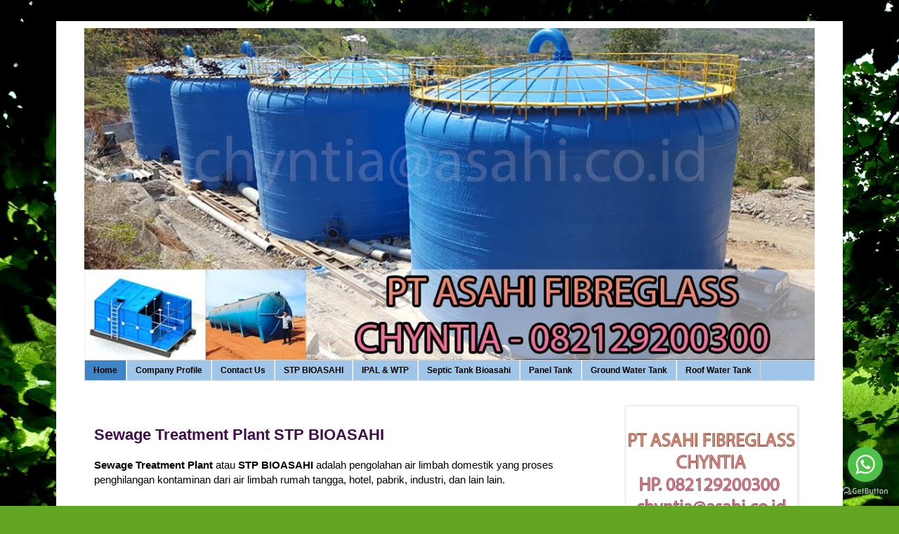

--- FILE ---
content_type: text/html; charset=UTF-8
request_url: http://www.asahifiberglass.com/
body_size: 19692
content:
<!DOCTYPE html>
<html class='v2' dir='ltr' lang='id'>
<head>
<link href='https://www.blogger.com/static/v1/widgets/335934321-css_bundle_v2.css' rel='stylesheet' type='text/css'/>
<meta content='width=1100' name='viewport'/>
<meta content='text/html; charset=UTF-8' http-equiv='Content-Type'/>
<meta content='blogger' name='generator'/>
<link href='http://www.asahifiberglass.com/favicon.ico' rel='icon' type='image/x-icon'/>
<link href='http://www.asahifiberglass.com/' rel='canonical'/>
<link rel="alternate" type="application/atom+xml" title="STP, WTP, IPAL, Septic Tank, Panel Tank, Chemical Tank, Water Tank, Ground Tank, Fiberglass - Atom" href="http://www.asahifiberglass.com/feeds/posts/default" />
<link rel="alternate" type="application/rss+xml" title="STP, WTP, IPAL, Septic Tank, Panel Tank, Chemical Tank, Water Tank, Ground Tank, Fiberglass - RSS" href="http://www.asahifiberglass.com/feeds/posts/default?alt=rss" />
<link rel="service.post" type="application/atom+xml" title="STP, WTP, IPAL, Septic Tank, Panel Tank, Chemical Tank, Water Tank, Ground Tank, Fiberglass - Atom" href="https://www.blogger.com/feeds/4337996894299118000/posts/default" />
<link rel="me" href="https://www.blogger.com/profile/03139294248199105735" />
<!--Can't find substitution for tag [blog.ieCssRetrofitLinks]-->
<meta content='http://www.asahifiberglass.com/' property='og:url'/>
<meta content='STP, WTP, IPAL, Septic Tank, Panel Tank, Chemical Tank, Water Tank, Ground Tank, Fiberglass' property='og:title'/>
<meta content='STP, WTP, IPAL, Septic Tank, Panel Tank, Chemical Tank, Water Tank, Ground Tank, Fiberglass, Instalasi Pengolahan Air Limbah, Sewage Treatment Plant,Tangki Fiberglass, Toilet Portable, Atap Fiberglass, Talang Fiberglass, dan lain lain' property='og:description'/>
<title>STP, WTP, IPAL, Septic Tank, Panel Tank, Chemical Tank, Water Tank, Ground Tank, Fiberglass</title>
<style id='page-skin-1' type='text/css'><!--
/*
-----------------------------------------------
Blogger Template Style
Name:     Simple
Designer: Blogger
URL:      www.blogger.com
----------------------------------------------- */
/* Content
----------------------------------------------- */
body {
font: normal normal 14px Arial, Tahoma, Helvetica, FreeSans, sans-serif;
color: #000000;
background: #63a625 url(//themes.googleusercontent.com/image?id=1M-C2rHwLzLDZGoh3qbWZ6sde9R5UC4jZcYt-QoyO1RyATwD6rQGlARx_UmuMWy_AlUTn) repeat fixed top center /* Credit: Nikada (http://www.istockphoto.com/portfolio/Nikada?platform=blogger) */;
padding: 0 0 0 0;
}
html body .region-inner {
min-width: 0;
max-width: 100%;
width: auto;
}
h2 {
font-size: 22px;
}
a:link {
text-decoration:none;
color: #410d4a;
}
a:visited {
text-decoration:none;
color: #6b6b6b;
}
a:hover {
text-decoration:underline;
color: #0b5394;
}
.body-fauxcolumn-outer .fauxcolumn-inner {
background: transparent none repeat scroll top left;
_background-image: none;
}
.body-fauxcolumn-outer .cap-top {
position: absolute;
z-index: 1;
height: 400px;
width: 100%;
}
.body-fauxcolumn-outer .cap-top .cap-left {
width: 100%;
background: transparent none repeat-x scroll top left;
_background-image: none;
}
.content-outer {
-moz-box-shadow: 0 0 0 rgba(0, 0, 0, .15);
-webkit-box-shadow: 0 0 0 rgba(0, 0, 0, .15);
-goog-ms-box-shadow: 0 0 0 #333333;
box-shadow: 0 0 0 rgba(0, 0, 0, .15);
margin-bottom: 1px;
}
.content-inner {
padding: 10px 40px;
}
.content-inner {
background-color: #ffffff;
}
/* Header
----------------------------------------------- */
.header-outer {
background: #ffffff none repeat-x scroll 0 -400px;
_background-image: none;
}
.Header h1 {
font: normal normal 40px 'Trebuchet MS',Trebuchet,Verdana,sans-serif;
color: #000000;
text-shadow: 0 0 0 rgba(0, 0, 0, .2);
}
.Header h1 a {
color: #000000;
}
.Header .description {
font-size: 18px;
color: #000000;
}
.header-inner .Header .titlewrapper {
padding: 22px 0;
}
.header-inner .Header .descriptionwrapper {
padding: 0 0;
}
/* Tabs
----------------------------------------------- */
.tabs-inner .section:first-child {
border-top: 0 solid #d4d4d4;
}
.tabs-inner .section:first-child ul {
margin-top: -1px;
border-top: 1px solid #d4d4d4;
border-left: 1px solid #d4d4d4;
border-right: 1px solid #d4d4d4;
}
.tabs-inner .widget ul {
background: #9fc5e8 none repeat-x scroll 0 -800px;
_background-image: none;
border-bottom: 1px solid #d4d4d4;
margin-top: 0;
margin-left: -30px;
margin-right: -30px;
}
.tabs-inner .widget li a {
display: inline-block;
padding: .6em 1em;
font: normal bold 12px Arial, Tahoma, Helvetica, FreeSans, sans-serif;
color: #000000;
border-left: 1px solid #ffffff;
border-right: 1px solid #d4d4d4;
}
.tabs-inner .widget li:first-child a {
border-left: none;
}
.tabs-inner .widget li.selected a, .tabs-inner .widget li a:hover {
color: #000000;
background-color: #3d85c6;
text-decoration: none;
}
/* Columns
----------------------------------------------- */
.main-outer {
border-top: 0 solid rgba(0, 0, 0, 0);
}
.fauxcolumn-left-outer .fauxcolumn-inner {
border-right: 1px solid rgba(0, 0, 0, 0);
}
.fauxcolumn-right-outer .fauxcolumn-inner {
border-left: 1px solid rgba(0, 0, 0, 0);
}
/* Headings
----------------------------------------------- */
div.widget > h2,
div.widget h2.title {
margin: 0 0 1em 0;
font: normal bold 11px 'Trebuchet MS',Trebuchet,Verdana,sans-serif;
color: #000000;
}
/* Widgets
----------------------------------------------- */
.widget .zippy {
color: #848484;
text-shadow: 2px 2px 1px rgba(0, 0, 0, .1);
}
.widget .popular-posts ul {
list-style: none;
}
/* Posts
----------------------------------------------- */
h2.date-header {
font: normal bold 11px Arial, Tahoma, Helvetica, FreeSans, sans-serif;
}
.date-header span {
background-color: rgba(0, 0, 0, 0);
color: rgba(0, 0, 0, 0);
padding: 0.4em;
letter-spacing: 3px;
margin: inherit;
}
.main-inner {
padding-top: 35px;
padding-bottom: 65px;
}
.main-inner .column-center-inner {
padding: 0 0;
}
.main-inner .column-center-inner .section {
margin: 0 1em;
}
.post {
margin: 0 0 45px 0;
}
h3.post-title, .comments h4 {
font: normal bold 22px Arial, Tahoma, Helvetica, FreeSans, sans-serif;
margin: .75em 0 0;
}
.post-body {
font-size: 110%;
line-height: 1.4;
position: relative;
}
.post-body img, .post-body .tr-caption-container, .Profile img, .Image img,
.BlogList .item-thumbnail img {
padding: 2px;
background: #ffffff;
border: 1px solid #e6e6e6;
-moz-box-shadow: 1px 1px 5px rgba(0, 0, 0, .1);
-webkit-box-shadow: 1px 1px 5px rgba(0, 0, 0, .1);
box-shadow: 1px 1px 5px rgba(0, 0, 0, .1);
}
.post-body img, .post-body .tr-caption-container {
padding: 5px;
}
.post-body .tr-caption-container {
color: #000000;
}
.post-body .tr-caption-container img {
padding: 0;
background: transparent;
border: none;
-moz-box-shadow: 0 0 0 rgba(0, 0, 0, .1);
-webkit-box-shadow: 0 0 0 rgba(0, 0, 0, .1);
box-shadow: 0 0 0 rgba(0, 0, 0, .1);
}
.post-header {
margin: 0 0 1.5em;
line-height: 1.6;
font-size: 90%;
}
.post-footer {
margin: 20px -2px 0;
padding: 5px 10px;
color: #000000;
background-color: #e6e6e6;
border-bottom: 1px solid #e6e6e6;
line-height: 1.6;
font-size: 90%;
}
#comments .comment-author {
padding-top: 1.5em;
border-top: 1px solid rgba(0, 0, 0, 0);
background-position: 0 1.5em;
}
#comments .comment-author:first-child {
padding-top: 0;
border-top: none;
}
.avatar-image-container {
margin: .2em 0 0;
}
#comments .avatar-image-container img {
border: 1px solid #e6e6e6;
}
/* Comments
----------------------------------------------- */
.comments .comments-content .icon.blog-author {
background-repeat: no-repeat;
background-image: url([data-uri]);
}
.comments .comments-content .loadmore a {
border-top: 1px solid #848484;
border-bottom: 1px solid #848484;
}
.comments .comment-thread.inline-thread {
background-color: #e6e6e6;
}
.comments .continue {
border-top: 2px solid #848484;
}
/* Accents
---------------------------------------------- */
.section-columns td.columns-cell {
border-left: 1px solid rgba(0, 0, 0, 0);
}
.blog-pager {
background: transparent url(https://resources.blogblog.com/blogblog/data/1kt/simple/paging_dot.png) repeat-x scroll top center;
}
.blog-pager-older-link, .home-link,
.blog-pager-newer-link {
background-color: #ffffff;
padding: 5px;
}
.footer-outer {
border-top: 1px dashed #bbbbbb;
}
/* Mobile
----------------------------------------------- */
body.mobile  {
background-size: auto;
}
.mobile .body-fauxcolumn-outer {
background: transparent none repeat scroll top left;
}
.mobile .body-fauxcolumn-outer .cap-top {
background-size: 100% auto;
}
.mobile .content-outer {
-webkit-box-shadow: 0 0 3px rgba(0, 0, 0, .15);
box-shadow: 0 0 3px rgba(0, 0, 0, .15);
}
.mobile .tabs-inner .widget ul {
margin-left: 0;
margin-right: 0;
}
.mobile .post {
margin: 0;
}
.mobile .main-inner .column-center-inner .section {
margin: 0;
}
.mobile .date-header span {
padding: 0.1em 10px;
margin: 0 -10px;
}
.mobile h3.post-title {
margin: 0;
}
.mobile .blog-pager {
background: transparent none no-repeat scroll top center;
}
.mobile .footer-outer {
border-top: none;
}
.mobile .main-inner, .mobile .footer-inner {
background-color: #ffffff;
}
.mobile-index-contents {
color: #000000;
}
.mobile-link-button {
background-color: #410d4a;
}
.mobile-link-button a:link, .mobile-link-button a:visited {
color: #ffffff;
}
.mobile .tabs-inner .section:first-child {
border-top: none;
}
.mobile .tabs-inner .PageList .widget-content {
background-color: #3d85c6;
color: #000000;
border-top: 1px solid #d4d4d4;
border-bottom: 1px solid #d4d4d4;
}
.mobile .tabs-inner .PageList .widget-content .pagelist-arrow {
border-left: 1px solid #d4d4d4;
}

--></style>
<style id='template-skin-1' type='text/css'><!--
body {
min-width: 1120px;
}
.content-outer, .content-fauxcolumn-outer, .region-inner {
min-width: 1120px;
max-width: 1120px;
_width: 1120px;
}
.main-inner .columns {
padding-left: 0;
padding-right: 300px;
}
.main-inner .fauxcolumn-center-outer {
left: 0;
right: 300px;
/* IE6 does not respect left and right together */
_width: expression(this.parentNode.offsetWidth -
parseInt("0") -
parseInt("300px") + 'px');
}
.main-inner .fauxcolumn-left-outer {
width: 0;
}
.main-inner .fauxcolumn-right-outer {
width: 300px;
}
.main-inner .column-left-outer {
width: 0;
right: 100%;
margin-left: -0;
}
.main-inner .column-right-outer {
width: 300px;
margin-right: -300px;
}
#layout {
min-width: 0;
}
#layout .content-outer {
min-width: 0;
width: 800px;
}
#layout .region-inner {
min-width: 0;
width: auto;
}
body#layout div.add_widget {
padding: 8px;
}
body#layout div.add_widget a {
margin-left: 32px;
}
--></style>
<style>
    body {background-image:url(\/\/themes.googleusercontent.com\/image?id=1M-C2rHwLzLDZGoh3qbWZ6sde9R5UC4jZcYt-QoyO1RyATwD6rQGlARx_UmuMWy_AlUTn);}
    
@media (max-width: 200px) { body {background-image:url(\/\/themes.googleusercontent.com\/image?id=1M-C2rHwLzLDZGoh3qbWZ6sde9R5UC4jZcYt-QoyO1RyATwD6rQGlARx_UmuMWy_AlUTn&options=w200);}}
@media (max-width: 400px) and (min-width: 201px) { body {background-image:url(\/\/themes.googleusercontent.com\/image?id=1M-C2rHwLzLDZGoh3qbWZ6sde9R5UC4jZcYt-QoyO1RyATwD6rQGlARx_UmuMWy_AlUTn&options=w400);}}
@media (max-width: 800px) and (min-width: 401px) { body {background-image:url(\/\/themes.googleusercontent.com\/image?id=1M-C2rHwLzLDZGoh3qbWZ6sde9R5UC4jZcYt-QoyO1RyATwD6rQGlARx_UmuMWy_AlUTn&options=w800);}}
@media (max-width: 1200px) and (min-width: 801px) { body {background-image:url(\/\/themes.googleusercontent.com\/image?id=1M-C2rHwLzLDZGoh3qbWZ6sde9R5UC4jZcYt-QoyO1RyATwD6rQGlARx_UmuMWy_AlUTn&options=w1200);}}
/* Last tag covers anything over one higher than the previous max-size cap. */
@media (min-width: 1201px) { body {background-image:url(\/\/themes.googleusercontent.com\/image?id=1M-C2rHwLzLDZGoh3qbWZ6sde9R5UC4jZcYt-QoyO1RyATwD6rQGlARx_UmuMWy_AlUTn&options=w1600);}}
  </style>
<link href='https://www.blogger.com/dyn-css/authorization.css?targetBlogID=4337996894299118000&amp;zx=7976ccbb-fb31-473c-a837-cf0458e7f862' media='none' onload='if(media!=&#39;all&#39;)media=&#39;all&#39;' rel='stylesheet'/><noscript><link href='https://www.blogger.com/dyn-css/authorization.css?targetBlogID=4337996894299118000&amp;zx=7976ccbb-fb31-473c-a837-cf0458e7f862' rel='stylesheet'/></noscript>
<meta name='google-adsense-platform-account' content='ca-host-pub-1556223355139109'/>
<meta name='google-adsense-platform-domain' content='blogspot.com'/>

</head>
<body class='loading variant-simplysimple'>
<div class='navbar no-items section' id='navbar' name='Navbar'>
</div>
<div itemscope='itemscope' itemtype='http://schema.org/Blog' style='display: none;'>
<meta content='STP, WTP, IPAL, Septic Tank, Panel Tank, Chemical Tank, Water Tank, Ground Tank, Fiberglass' itemprop='name'/>
</div>
<div class='body-fauxcolumns'>
<div class='fauxcolumn-outer body-fauxcolumn-outer'>
<div class='cap-top'>
<div class='cap-left'></div>
<div class='cap-right'></div>
</div>
<div class='fauxborder-left'>
<div class='fauxborder-right'></div>
<div class='fauxcolumn-inner'>
</div>
</div>
<div class='cap-bottom'>
<div class='cap-left'></div>
<div class='cap-right'></div>
</div>
</div>
</div>
<div class='content'>
<div class='content-fauxcolumns'>
<div class='fauxcolumn-outer content-fauxcolumn-outer'>
<div class='cap-top'>
<div class='cap-left'></div>
<div class='cap-right'></div>
</div>
<div class='fauxborder-left'>
<div class='fauxborder-right'></div>
<div class='fauxcolumn-inner'>
</div>
</div>
<div class='cap-bottom'>
<div class='cap-left'></div>
<div class='cap-right'></div>
</div>
</div>
</div>
<div class='content-outer'>
<div class='content-cap-top cap-top'>
<div class='cap-left'></div>
<div class='cap-right'></div>
</div>
<div class='fauxborder-left content-fauxborder-left'>
<div class='fauxborder-right content-fauxborder-right'></div>
<div class='content-inner'>
<header>
<div class='header-outer'>
<div class='header-cap-top cap-top'>
<div class='cap-left'></div>
<div class='cap-right'></div>
</div>
<div class='fauxborder-left header-fauxborder-left'>
<div class='fauxborder-right header-fauxborder-right'></div>
<div class='region-inner header-inner'>
<div class='header section' id='header' name='Tajuk'><div class='widget Header' data-version='1' id='Header1'>
<div id='header-inner'>
<a href='http://www.asahifiberglass.com/' style='display: block'>
<img alt='STP, WTP, IPAL, Septic Tank, Panel Tank, Chemical Tank, Water Tank, Ground Tank, Fiberglass' height='473px; ' id='Header1_headerimg' src='https://blogger.googleusercontent.com/img/b/R29vZ2xl/AVvXsEh5oQ2n09K9Zu3IL4FearbqAh0LcGENkfUUpo8WPc593_XDxlNj1u91kNjww0qadb6uY0c-jo3iMlEIbzguPg3MSx8YFuOirx7xoApaH4LXkBUIcAzQQCzxjMBHcMawDynCDtgTMHm0b_g/s1600/PT+ASAHI+FIBERGLASS.jpg' style='display: block' width='1040px; '/>
</a>
</div>
</div></div>
</div>
</div>
<div class='header-cap-bottom cap-bottom'>
<div class='cap-left'></div>
<div class='cap-right'></div>
</div>
</div>
</header>
<div class='tabs-outer'>
<div class='tabs-cap-top cap-top'>
<div class='cap-left'></div>
<div class='cap-right'></div>
</div>
<div class='fauxborder-left tabs-fauxborder-left'>
<div class='fauxborder-right tabs-fauxborder-right'></div>
<div class='region-inner tabs-inner'>
<div class='tabs section' id='crosscol' name='Seluruh Kolom'><div class='widget PageList' data-version='1' id='PageList2'>
<h2>Halaman</h2>
<div class='widget-content'>
<ul>
<li class='selected'>
<a href='http://www.asahifiberglass.com/'>Home</a>
</li>
<li>
<a href='http://www.asahifiberglass.com/p/company-profile.html'>Company Profile</a>
</li>
<li>
<a href='http://www.asahifiberglass.com/p/contact-us.html'>Contact Us</a>
</li>
<li>
<a href='http://www.asahifiberglass.com/p/stp-bioasahi.html'>STP BIOASAHI</a>
</li>
<li>
<a href='http://www.asahifiberglass.com/p/ipal-wtp.html'>IPAL &amp; WTP</a>
</li>
<li>
<a href='http://www.asahifiberglass.com/p/septic-tank-bioasahi.html'>Septic Tank Bioasahi</a>
</li>
<li>
<a href='http://www.asahifiberglass.com/p/panel-tank.html'>Panel Tank</a>
</li>
<li>
<a href='http://www.asahifiberglass.com/p/ground-tank.html'>Ground Water Tank</a>
</li>
<li>
<a href='http://www.asahifiberglass.com/p/roof-water-tank.html'>Roof Water Tank</a>
</li>
</ul>
<div class='clear'></div>
</div>
</div></div>
<div class='tabs no-items section' id='crosscol-overflow' name='Cross-Column 2'></div>
</div>
</div>
<div class='tabs-cap-bottom cap-bottom'>
<div class='cap-left'></div>
<div class='cap-right'></div>
</div>
</div>
<div class='main-outer'>
<div class='main-cap-top cap-top'>
<div class='cap-left'></div>
<div class='cap-right'></div>
</div>
<div class='fauxborder-left main-fauxborder-left'>
<div class='fauxborder-right main-fauxborder-right'></div>
<div class='region-inner main-inner'>
<div class='columns fauxcolumns'>
<div class='fauxcolumn-outer fauxcolumn-center-outer'>
<div class='cap-top'>
<div class='cap-left'></div>
<div class='cap-right'></div>
</div>
<div class='fauxborder-left'>
<div class='fauxborder-right'></div>
<div class='fauxcolumn-inner'>
</div>
</div>
<div class='cap-bottom'>
<div class='cap-left'></div>
<div class='cap-right'></div>
</div>
</div>
<div class='fauxcolumn-outer fauxcolumn-left-outer'>
<div class='cap-top'>
<div class='cap-left'></div>
<div class='cap-right'></div>
</div>
<div class='fauxborder-left'>
<div class='fauxborder-right'></div>
<div class='fauxcolumn-inner'>
</div>
</div>
<div class='cap-bottom'>
<div class='cap-left'></div>
<div class='cap-right'></div>
</div>
</div>
<div class='fauxcolumn-outer fauxcolumn-right-outer'>
<div class='cap-top'>
<div class='cap-left'></div>
<div class='cap-right'></div>
</div>
<div class='fauxborder-left'>
<div class='fauxborder-right'></div>
<div class='fauxcolumn-inner'>
</div>
</div>
<div class='cap-bottom'>
<div class='cap-left'></div>
<div class='cap-right'></div>
</div>
</div>
<!-- corrects IE6 width calculation -->
<div class='columns-inner'>
<div class='column-center-outer'>
<div class='column-center-inner'>
<div class='main section' id='main' name='Utama'><div class='widget Blog' data-version='1' id='Blog1'>
<div class='blog-posts hfeed'>

          <div class="date-outer">
        
<h2 class='date-header'><span>Sabtu, 18 Juli 2020</span></h2>

          <div class="date-posts">
        
<div class='post-outer'>
<div class='post hentry uncustomized-post-template' itemprop='blogPost' itemscope='itemscope' itemtype='http://schema.org/BlogPosting'>
<meta content='https://blogger.googleusercontent.com/img/b/R29vZ2xl/AVvXsEhF7UqmPWVfo0JVNLyNf9jxiEe1_lXnM-3iFHX0CKWFya8eJDzMlk99Wip4-TDl8axdXdbm_ccKMHkOPRBR9MYw8zAYy-Envq7ZSS0PXqHsNZpmU49q2IzdrTW-3YtCEHooSdVk1qd6-2VZ/s640/cara+pasang+stp%252C+ipal.jpg' itemprop='image_url'/>
<meta content='4337996894299118000' itemprop='blogId'/>
<meta content='1982976146107073478' itemprop='postId'/>
<a name='1982976146107073478'></a>
<h3 class='post-title entry-title' itemprop='name'>
<a href='http://www.asahifiberglass.com/2020/07/sewage-treatment-plant-stp-bioasahi.html'>Sewage Treatment Plant STP BIOASAHI</a>
</h3>
<div class='post-header'>
<div class='post-header-line-1'></div>
</div>
<div class='post-body entry-content' id='post-body-1982976146107073478' itemprop='description articleBody'>
<b style="background-color: white; font-family: Arial, Tahoma, Helvetica, FreeSans, sans-serif; font-size: 15.4px;">Sewage Treatment Plant&nbsp;</b><span style="background-color: white; font-family: arial, tahoma, helvetica, freesans, sans-serif; font-size: 15.4px;">atau&nbsp;</span><b style="background-color: white; font-family: Arial, Tahoma, Helvetica, FreeSans, sans-serif; font-size: 15.4px;">STP BIOASAHI</b><span style="background-color: white; font-family: arial, tahoma, helvetica, freesans, sans-serif; font-size: 15.4px;">&nbsp;adalah pengolahan air limbah domestik yang proses penghilangan kontaminan dari air limbah rumah tangga, hotel, pabrik, industri, dan lain lain.</span><br style="background-color: white; font-family: Arial, Tahoma, Helvetica, FreeSans, sans-serif; font-size: 15.4px;" /><div style="background-color: white; font-family: Arial, Tahoma, Helvetica, FreeSans, sans-serif; font-size: 15.4px;"><span style="font-family: arial, tahoma, helvetica, freesans, sans-serif;"><br /></span></div><div style="background-color: white; font-family: Arial, Tahoma, Helvetica, FreeSans, sans-serif; font-size: 15.4px;"><span style="font-family: arial, tahoma, helvetica, freesans, sans-serif;"><br /></span></div><div style="background-color: white; font-family: Arial, Tahoma, Helvetica, FreeSans, sans-serif; font-size: 15.4px;"><img height="481" src="https://blogger.googleusercontent.com/img/b/R29vZ2xl/AVvXsEhF7UqmPWVfo0JVNLyNf9jxiEe1_lXnM-3iFHX0CKWFya8eJDzMlk99Wip4-TDl8axdXdbm_ccKMHkOPRBR9MYw8zAYy-Envq7ZSS0PXqHsNZpmU49q2IzdrTW-3YtCEHooSdVk1qd6-2VZ/s640/cara+pasang+stp%252C+ipal.jpg" style="background-attachment: initial; background-clip: initial; background-image: initial; background-origin: initial; background-position: initial; background-repeat: initial; background-size: initial; border: 1px solid rgb(229, 229, 229); box-shadow: rgba(0, 0, 0, 0.1) 1px 1px 5px; padding: 5px;" width="640" /></div><div style="background-color: white; font-family: Arial, Tahoma, Helvetica, FreeSans, sans-serif; font-size: 15.4px;"><br /></div><div style="background-color: white; font-family: Arial, Tahoma, Helvetica, FreeSans, sans-serif; text-align: center;"><font size="6"><b>HUBUNGI :</b></font></div><div style="background-color: white; font-family: Arial, Tahoma, Helvetica, FreeSans, sans-serif; text-align: center;"><font size="6"><b>PT ASAHI FIBREGLASS</b></font></div><div style="background-color: white; font-family: Arial, Tahoma, Helvetica, FreeSans, sans-serif; text-align: center;"><font size="6"><b>CHYNTIA</b></font></div><div style="background-color: white; font-family: Arial, Tahoma, Helvetica, FreeSans, sans-serif; text-align: center;"><font size="6"><b>082129200300</b></font></div><div style="background-color: white; font-family: Arial, Tahoma, Helvetica, FreeSans, sans-serif; font-size: 15.4px;"><br /></div><div style="background-color: white; font-family: Arial, Tahoma, Helvetica, FreeSans, sans-serif; font-size: 15.4px;"><img height="428" src="https://blogger.googleusercontent.com/img/b/R29vZ2xl/AVvXsEhKBw0sgRbTODonuJRq5iykSETyocVaAlI6liS7q2yGLqQGqCcrLqitohqszawkkYEr939d9oFuTarDposC-cW_bqDDgl53-KJL1TIsif3_v2k6MavjYuy_ymmCq19Yekursw0Rx9Ti04SE/s640/Instalasi+Pengelolaan+Air+Limbah.jpg" style="background-attachment: initial; background-clip: initial; background-image: initial; background-origin: initial; background-position: initial; background-repeat: initial; background-size: initial; border: 1px solid rgb(229, 229, 229); box-shadow: rgba(0, 0, 0, 0.1) 1px 1px 5px; padding: 5px;" width="640" /></div><div style="background-color: white; font-family: Arial, Tahoma, Helvetica, FreeSans, sans-serif; font-size: 15.4px;"><br /></div><div style="background-color: white; font-family: Arial, Tahoma, Helvetica, FreeSans, sans-serif; font-size: 15.4px;"><span style="font-family: arial, tahoma, helvetica, freesans, sans-serif;">Hal ini meliputi proses fisika, kimia, dan biologi untuk menghilangkan kontaminan fisik, kimia, dan biologis. Proses&nbsp;</span><b>Anaerob</b><span style="font-family: arial, tahoma, helvetica, freesans, sans-serif;">&nbsp;</span><b>Aerob</b><span style="font-family: arial, tahoma, helvetica, freesans, sans-serif;">&nbsp;dari&nbsp;</span><b>Bioasahi</b><span style="font-family: arial, tahoma, helvetica, freesans, sans-serif;">&nbsp;filter membuat hasil olahan Sewage Treatment Plant Bioasahi lulus uji baku mutu di lab terakreditasi sehingga hasil olah layak buang dan aman disalurkan ke drainase kota.</span></div><div style="background-color: white; font-family: Arial, Tahoma, Helvetica, FreeSans, sans-serif; font-size: 15.4px;"><span style="font-family: arial, tahoma, helvetica, freesans, sans-serif;"><br /></span></div><div style="background-color: white; font-family: Arial, Tahoma, Helvetica, FreeSans, sans-serif; font-size: 15.4px;"><div class="separator" style="clear: both; text-align: center;"><a href="https://blogger.googleusercontent.com/img/b/R29vZ2xl/AVvXsEgO3F8hYgEAJhsrsL5zZ2ijgvLOjkgHdNrtLcYaWISBV_M-fKShX4VLWBR5-GYdJ0RGnIHJLkCcpMQ-OYC7Ncd3Uts-7tDPOQ-pFYzoIt7-4z0-ufbMS8mOLWu-TV9vByQCMXXwklMGVaw/s506/sewage+treatment+plat+bioasahi.jpg" imageanchor="1" style="color: black; margin-left: 1em; margin-right: 1em; text-decoration-line: none;"><img border="0" data-original-height="284" data-original-width="506" height="360" src="https://blogger.googleusercontent.com/img/b/R29vZ2xl/AVvXsEgO3F8hYgEAJhsrsL5zZ2ijgvLOjkgHdNrtLcYaWISBV_M-fKShX4VLWBR5-GYdJ0RGnIHJLkCcpMQ-OYC7Ncd3Uts-7tDPOQ-pFYzoIt7-4z0-ufbMS8mOLWu-TV9vByQCMXXwklMGVaw/s640/sewage+treatment+plat+bioasahi.jpg" style="background-attachment: initial; background-clip: initial; background-image: initial; background-origin: initial; background-position: initial; background-repeat: initial; background-size: initial; border: 1px solid rgb(229, 229, 229); box-shadow: rgba(0, 0, 0, 0.1) 1px 1px 5px; padding: 5px; position: relative;" width="640" /></a></div><div class="separator" style="clear: both; text-align: center;"><a href="https://blogger.googleusercontent.com/img/b/R29vZ2xl/AVvXsEjh6cYe4Asq7ktd3yP7jl106-JAsnLGu_Lv9cOm8oCAUiXbbAY7EnmQm49532p0KW75jERqpbZ_7VHdqgSn3zubAazkhKuwJL2FzUdXSLpmwTEiFiIwRwZf-t-fQn4c_y_P6VX5kZDQQR4/s716/flowchart.jpg" imageanchor="1" style="color: black; margin-left: 1em; margin-right: 1em; text-decoration-line: none;"><img border="0" data-original-height="238" data-original-width="716" height="210" src="https://blogger.googleusercontent.com/img/b/R29vZ2xl/AVvXsEjh6cYe4Asq7ktd3yP7jl106-JAsnLGu_Lv9cOm8oCAUiXbbAY7EnmQm49532p0KW75jERqpbZ_7VHdqgSn3zubAazkhKuwJL2FzUdXSLpmwTEiFiIwRwZf-t-fQn4c_y_P6VX5kZDQQR4/s640/flowchart.jpg" style="background-attachment: initial; background-clip: initial; background-image: initial; background-origin: initial; background-position: initial; background-repeat: initial; background-size: initial; border: 1px solid rgb(229, 229, 229); box-shadow: rgba(0, 0, 0, 0.1) 1px 1px 5px; padding: 5px; position: relative;" width="640" /></a></div><div class="separator" style="clear: both; text-align: justify;"><br /></div><div class="separator" style="clear: both; text-align: justify;"><span style="font-family: arial, tahoma, helvetica, freesans, sans-serif;">Dengan teknologi&nbsp;<b>BIOASAHI</b>&nbsp;maka STP ini free maintenance atau minim perawatan dan relatif menggunakan beban listrik yang ekonomis dan kecil.</span></div><div class="separator" style="clear: both; text-align: justify;"><span style="font-family: arial, tahoma, helvetica, freesans, sans-serif;"><br /></span></div><div class="separator" style="clear: both; text-align: justify;"></div><div class="separator" style="clear: both; text-align: center;"><a href="https://blogger.googleusercontent.com/img/b/R29vZ2xl/AVvXsEjnWNHSG_dOd9SuhQf9uX9_d7G5wQwdEYo4qSybdotGzSDPj3XjnGG08XI6L6YeKUnxnEfaDn2arUZiUrzpzhBhBF3SIqKKy099kE2g6w3KlXfq36kQeBIRlaPjVfcFlieJZfqxOOJxw6M/s2048/IPAL+Domestik.jpg" imageanchor="1" style="color: black; margin-left: 1em; margin-right: 1em; text-decoration-line: none;"><img border="0" data-original-height="1536" data-original-width="2048" height="480" src="https://blogger.googleusercontent.com/img/b/R29vZ2xl/AVvXsEjnWNHSG_dOd9SuhQf9uX9_d7G5wQwdEYo4qSybdotGzSDPj3XjnGG08XI6L6YeKUnxnEfaDn2arUZiUrzpzhBhBF3SIqKKy099kE2g6w3KlXfq36kQeBIRlaPjVfcFlieJZfqxOOJxw6M/s640/IPAL+Domestik.jpg" style="background-attachment: initial; background-clip: initial; background-image: initial; background-origin: initial; background-position: initial; background-repeat: initial; background-size: initial; border: 1px solid rgb(229, 229, 229); box-shadow: rgba(0, 0, 0, 0.1) 1px 1px 5px; padding: 5px; position: relative;" width="640" /></a></div><div class="separator" style="clear: both; text-align: justify;"><br /></div></div>
<div style='clear: both;'></div>
</div>
<div class='post-footer'>
<div class='post-footer-line post-footer-line-1'>
<span class='post-author vcard'>
</span>
<span class='post-timestamp'>
di
<meta content='http://www.asahifiberglass.com/2020/07/sewage-treatment-plant-stp-bioasahi.html' itemprop='url'/>
<a class='timestamp-link' href='http://www.asahifiberglass.com/2020/07/sewage-treatment-plant-stp-bioasahi.html' rel='bookmark' title='permanent link'><abbr class='published' itemprop='datePublished' title='2020-07-18T04:34:00-07:00'>Juli 18, 2020</abbr></a>
</span>
<span class='post-comment-link'>
<a class='comment-link' href='http://www.asahifiberglass.com/2020/07/sewage-treatment-plant-stp-bioasahi.html#comment-form' onclick=''>
Tidak ada komentar:
  </a>
</span>
<span class='post-icons'>
<span class='item-control blog-admin pid-638010783'>
<a href='https://www.blogger.com/post-edit.g?blogID=4337996894299118000&postID=1982976146107073478&from=pencil' title='Edit Entri'>
<img alt='' class='icon-action' height='18' src='https://resources.blogblog.com/img/icon18_edit_allbkg.gif' width='18'/>
</a>
</span>
</span>
<div class='post-share-buttons goog-inline-block'>
<a class='goog-inline-block share-button sb-email' href='https://www.blogger.com/share-post.g?blogID=4337996894299118000&postID=1982976146107073478&target=email' target='_blank' title='Kirimkan Ini lewat Email'><span class='share-button-link-text'>Kirimkan Ini lewat Email</span></a><a class='goog-inline-block share-button sb-blog' href='https://www.blogger.com/share-post.g?blogID=4337996894299118000&postID=1982976146107073478&target=blog' onclick='window.open(this.href, "_blank", "height=270,width=475"); return false;' target='_blank' title='BlogThis!'><span class='share-button-link-text'>BlogThis!</span></a><a class='goog-inline-block share-button sb-twitter' href='https://www.blogger.com/share-post.g?blogID=4337996894299118000&postID=1982976146107073478&target=twitter' target='_blank' title='Bagikan ke X'><span class='share-button-link-text'>Bagikan ke X</span></a><a class='goog-inline-block share-button sb-facebook' href='https://www.blogger.com/share-post.g?blogID=4337996894299118000&postID=1982976146107073478&target=facebook' onclick='window.open(this.href, "_blank", "height=430,width=640"); return false;' target='_blank' title='Berbagi ke Facebook'><span class='share-button-link-text'>Berbagi ke Facebook</span></a><a class='goog-inline-block share-button sb-pinterest' href='https://www.blogger.com/share-post.g?blogID=4337996894299118000&postID=1982976146107073478&target=pinterest' target='_blank' title='Bagikan ke Pinterest'><span class='share-button-link-text'>Bagikan ke Pinterest</span></a>
</div>
</div>
<div class='post-footer-line post-footer-line-2'>
<span class='post-labels'>
Label:
<a href='http://www.asahifiberglass.com/search/label/sewage%20treatment%20plant' rel='tag'>sewage treatment plant</a>,
<a href='http://www.asahifiberglass.com/search/label/stp%20bioasahi' rel='tag'>stp bioasahi</a>,
<a href='http://www.asahifiberglass.com/search/label/stp%20domestik' rel='tag'>stp domestik</a>,
<a href='http://www.asahifiberglass.com/search/label/stp%20komunal' rel='tag'>stp komunal</a>
</span>
</div>
<div class='post-footer-line post-footer-line-3'>
<span class='post-location'>
</span>
</div>
</div>
</div>
</div>
<div class='inline-ad'>
<!--Can't find substitution for tag [adCode]-->
</div>
<div class='post-outer'>
<div class='post hentry uncustomized-post-template' itemprop='blogPost' itemscope='itemscope' itemtype='http://schema.org/BlogPosting'>
<meta content='https://blogger.googleusercontent.com/img/b/R29vZ2xl/AVvXsEhXXuM_suZsPQjq_uSNhFnNOVWrLD5OsgmHOtHhQ8i6VJTUsLgyuu_V7LNli5onK8Rc3ZX0p9ECgSKJm4zwM0vhE7JVMaYJTBkk3Dix35hV7wJ15pL0hxW5kU61zdBYFLms3Bq3N1rCuXI/s640/panel+tank+fibreglass.jpg' itemprop='image_url'/>
<meta content='4337996894299118000' itemprop='blogId'/>
<meta content='1945788521159340979' itemprop='postId'/>
<a name='1945788521159340979'></a>
<h3 class='post-title entry-title' itemprop='name'>
<a href='http://www.asahifiberglass.com/2020/07/tangki-air-panel-fiberglass.html'>Tangki Air Panel Fiberglass</a>
</h3>
<div class='post-header'>
<div class='post-header-line-1'></div>
</div>
<div class='post-body entry-content' id='post-body-1945788521159340979' itemprop='description articleBody'>
<b style="background-color: white; font-family: Arial, Tahoma, Helvetica, FreeSans, sans-serif; font-size: 15.4px;">Panel Tank</b><span style="background-color: white; font-family: arial, tahoma, helvetica, freesans, sans-serif; font-size: 15.4px;">&nbsp;Asahi adalah tempat penampungan air bersih yang biasa ditempatkan diatas gedung tinggi, ruang bawah tanah atau basement. Diproduksi dengan Hand Lay Up System.</span><br style="background-color: white; font-family: Arial, Tahoma, Helvetica, FreeSans, sans-serif; font-size: 15.4px;" /><br style="background-color: white; font-family: Arial, Tahoma, Helvetica, FreeSans, sans-serif; font-size: 15.4px;" /><b style="background-color: white; font-family: Arial, Tahoma, Helvetica, FreeSans, sans-serif; font-size: 15.4px;">Panel Tank Fiberglass</b><span style="background-color: white; font-family: arial, tahoma, helvetica, freesans, sans-serif; font-size: 15.4px;">&nbsp;ASAHI sangat mudah dalam menyesuaikan kebutuhan Anda dengan berbagai macam ukuran yang pas di lokasi proyek Anda. Dirakit oleh tim Asahi yang berpengalaman serta integritas tinggi kami untuk menghasilkan produk terbaik bagi customer, maka</span><br style="background-color: white; font-family: Arial, Tahoma, Helvetica, FreeSans, sans-serif; font-size: 15.4px;" /><b style="background-color: white; font-family: Arial, Tahoma, Helvetica, FreeSans, sans-serif; font-size: 15.4px;"><br /></b><span style="background-color: white; font-family: arial, tahoma, helvetica, freesans, sans-serif; font-size: 15.4px;"></span><span style="background-color: white; font-family: arial, tahoma, helvetica, freesans, sans-serif; font-size: large;"><b>Panel Tank Asahi bersertifikat Garansi 20 TAHUN!</b>&nbsp;</span><br style="background-color: white; font-family: Arial, Tahoma, Helvetica, FreeSans, sans-serif; font-size: 15.4px;" /><br style="background-color: white; font-family: Arial, Tahoma, Helvetica, FreeSans, sans-serif; font-size: 15.4px;" /><div class="separator" style="background-color: white; clear: both; font-family: Arial, Tahoma, Helvetica, FreeSans, sans-serif; font-size: 15.4px; text-align: center;"><a href="https://blogger.googleusercontent.com/img/b/R29vZ2xl/AVvXsEhXXuM_suZsPQjq_uSNhFnNOVWrLD5OsgmHOtHhQ8i6VJTUsLgyuu_V7LNli5onK8Rc3ZX0p9ECgSKJm4zwM0vhE7JVMaYJTBkk3Dix35hV7wJ15pL0hxW5kU61zdBYFLms3Bq3N1rCuXI/s1600/panel+tank+fibreglass.jpg" imageanchor="1" style="color: black; margin-left: 1em; margin-right: 1em; text-decoration-line: none;"><img border="0" data-original-height="1040" data-original-width="520" height="640" src="https://blogger.googleusercontent.com/img/b/R29vZ2xl/AVvXsEhXXuM_suZsPQjq_uSNhFnNOVWrLD5OsgmHOtHhQ8i6VJTUsLgyuu_V7LNli5onK8Rc3ZX0p9ECgSKJm4zwM0vhE7JVMaYJTBkk3Dix35hV7wJ15pL0hxW5kU61zdBYFLms3Bq3N1rCuXI/s640/panel+tank+fibreglass.jpg" style="background-attachment: initial; background-clip: initial; background-image: initial; background-origin: initial; background-position: initial; background-repeat: initial; background-size: initial; border: 1px solid rgb(229, 229, 229); box-shadow: rgba(0, 0, 0, 0.1) 1px 1px 5px; padding: 5px; position: relative;" width="320" /></a></div><div class="separator" style="background-color: white; clear: both; font-family: Arial, Tahoma, Helvetica, FreeSans, sans-serif; font-size: 15.4px; text-align: center;"><br /></div><div class="separator" style="background-color: white; clear: both; font-family: Arial, Tahoma, Helvetica, FreeSans, sans-serif; font-size: 15.4px; text-align: center;"><a href="https://blogger.googleusercontent.com/img/b/R29vZ2xl/AVvXsEj2Dy9nYG-9jqw_Lyr6957N_VAkHGBkBJdztGFiqVd9DT5SbrK6mUmTbtMdKfPIVseBDwjix7kjVAwcIGtefzq8uEb87yKfsX8yf0ZBSTLjtzu5gmxww9DmoOOrB5X1VT7ydF6u79Mo4iE/s1600/tangki+panel+fiberglass.jpg" imageanchor="1" style="color: black; margin-left: 1em; margin-right: 1em; text-decoration-line: none;"><img border="0" data-original-height="750" data-original-width="1000" height="480" src="https://blogger.googleusercontent.com/img/b/R29vZ2xl/AVvXsEj2Dy9nYG-9jqw_Lyr6957N_VAkHGBkBJdztGFiqVd9DT5SbrK6mUmTbtMdKfPIVseBDwjix7kjVAwcIGtefzq8uEb87yKfsX8yf0ZBSTLjtzu5gmxww9DmoOOrB5X1VT7ydF6u79Mo4iE/s640/tangki+panel+fiberglass.jpg" style="background-attachment: initial; background-clip: initial; background-image: initial; background-origin: initial; background-position: initial; background-repeat: initial; background-size: initial; border: 1px solid rgb(229, 229, 229); box-shadow: rgba(0, 0, 0, 0.1) 1px 1px 5px; padding: 5px; position: relative;" width="640" /></a></div><div class="separator" style="background-color: white; clear: both; font-family: Arial, Tahoma, Helvetica, FreeSans, sans-serif; font-size: 15.4px; text-align: center;"><br /></div><div class="separator" style="background-color: white; clear: both; font-family: Arial, Tahoma, Helvetica, FreeSans, sans-serif; font-size: 15.4px; text-align: center;">Untuk informasi lebih lanjut hubungi :</div><div class="separator" style="background-color: white; clear: both; font-family: Arial, Tahoma, Helvetica, FreeSans, sans-serif; font-size: 15.4px; text-align: center;"><br /></div><div class="separator" style="background-color: white; clear: both; font-family: arial, tahoma, helvetica, freesans, sans-serif; font-size: 15.4px; text-align: center;"><b><span style="font-size: x-large;"><u>PT ASAHI FIBREGLASS</u></span></b></div><div class="separator" style="background-color: white; clear: both; font-family: Arial, Tahoma, Helvetica, FreeSans, sans-serif; font-size: 15.4px; text-align: center;"><b><span style="font-size: x-large;">CHYNTIA</span></b></div><div class="separator" style="background-color: white; clear: both; font-family: arial, tahoma, helvetica, freesans, sans-serif; font-size: 15.4px; text-align: center;"><b><span style="font-size: x-large;">HP. 082129200300</span></b></div><div class="separator" style="background-color: white; clear: both; font-family: arial, tahoma, helvetica, freesans, sans-serif; font-size: 15.4px; text-align: center;"><span style="font-size: x-large;"><b>Email : chyntia@asahi.co.id</b></span></div><div class="separator" style="background-color: white; clear: both; font-family: Arial, Tahoma, Helvetica, FreeSans, sans-serif; font-size: 15.4px; text-align: center;"><br /></div><div class="separator" style="background-color: white; clear: both; font-family: Arial, Tahoma, Helvetica, FreeSans, sans-serif; font-size: 15.4px; text-align: center;"><a href="https://blogger.googleusercontent.com/img/b/R29vZ2xl/AVvXsEiycxiBjGDPIZPlUfWKQoV9WV0tWIXtLG4GJJ-KPwtkKsXj7qLcxZce60IZ5kxXF_5_Yk5O4u-ipSyttl_W9_Z97jh7aIQhectp_7IM-WXqW_SYyt44eS7ArdbDRrT0SuFZJb-7WLIMhY8/s1600/PANEL+TANK.jpg" imageanchor="1" style="color: white; margin-left: 1em; margin-right: 1em;"><img border="0" data-original-height="375" data-original-width="500" height="480" src="https://blogger.googleusercontent.com/img/b/R29vZ2xl/AVvXsEiycxiBjGDPIZPlUfWKQoV9WV0tWIXtLG4GJJ-KPwtkKsXj7qLcxZce60IZ5kxXF_5_Yk5O4u-ipSyttl_W9_Z97jh7aIQhectp_7IM-WXqW_SYyt44eS7ArdbDRrT0SuFZJb-7WLIMhY8/s640/PANEL+TANK.jpg" style="background-attachment: initial; background-clip: initial; background-image: initial; background-origin: initial; background-position: initial; background-repeat: initial; background-size: initial; border: 1px solid rgb(229, 229, 229); box-shadow: rgba(0, 0, 0, 0.1) 1px 1px 5px; padding: 5px; position: relative;" width="640" /></a></div>
<div style='clear: both;'></div>
</div>
<div class='post-footer'>
<div class='post-footer-line post-footer-line-1'>
<span class='post-author vcard'>
</span>
<span class='post-timestamp'>
di
<meta content='http://www.asahifiberglass.com/2020/07/tangki-air-panel-fiberglass.html' itemprop='url'/>
<a class='timestamp-link' href='http://www.asahifiberglass.com/2020/07/tangki-air-panel-fiberglass.html' rel='bookmark' title='permanent link'><abbr class='published' itemprop='datePublished' title='2020-07-18T04:14:00-07:00'>Juli 18, 2020</abbr></a>
</span>
<span class='post-comment-link'>
<a class='comment-link' href='http://www.asahifiberglass.com/2020/07/tangki-air-panel-fiberglass.html#comment-form' onclick=''>
Tidak ada komentar:
  </a>
</span>
<span class='post-icons'>
<span class='item-control blog-admin pid-638010783'>
<a href='https://www.blogger.com/post-edit.g?blogID=4337996894299118000&postID=1945788521159340979&from=pencil' title='Edit Entri'>
<img alt='' class='icon-action' height='18' src='https://resources.blogblog.com/img/icon18_edit_allbkg.gif' width='18'/>
</a>
</span>
</span>
<div class='post-share-buttons goog-inline-block'>
<a class='goog-inline-block share-button sb-email' href='https://www.blogger.com/share-post.g?blogID=4337996894299118000&postID=1945788521159340979&target=email' target='_blank' title='Kirimkan Ini lewat Email'><span class='share-button-link-text'>Kirimkan Ini lewat Email</span></a><a class='goog-inline-block share-button sb-blog' href='https://www.blogger.com/share-post.g?blogID=4337996894299118000&postID=1945788521159340979&target=blog' onclick='window.open(this.href, "_blank", "height=270,width=475"); return false;' target='_blank' title='BlogThis!'><span class='share-button-link-text'>BlogThis!</span></a><a class='goog-inline-block share-button sb-twitter' href='https://www.blogger.com/share-post.g?blogID=4337996894299118000&postID=1945788521159340979&target=twitter' target='_blank' title='Bagikan ke X'><span class='share-button-link-text'>Bagikan ke X</span></a><a class='goog-inline-block share-button sb-facebook' href='https://www.blogger.com/share-post.g?blogID=4337996894299118000&postID=1945788521159340979&target=facebook' onclick='window.open(this.href, "_blank", "height=430,width=640"); return false;' target='_blank' title='Berbagi ke Facebook'><span class='share-button-link-text'>Berbagi ke Facebook</span></a><a class='goog-inline-block share-button sb-pinterest' href='https://www.blogger.com/share-post.g?blogID=4337996894299118000&postID=1945788521159340979&target=pinterest' target='_blank' title='Bagikan ke Pinterest'><span class='share-button-link-text'>Bagikan ke Pinterest</span></a>
</div>
</div>
<div class='post-footer-line post-footer-line-2'>
<span class='post-labels'>
Label:
<a href='http://www.asahifiberglass.com/search/label/panel%20tank' rel='tag'>panel tank</a>,
<a href='http://www.asahifiberglass.com/search/label/panel%20water%20tank' rel='tag'>panel water tank</a>,
<a href='http://www.asahifiberglass.com/search/label/tangki%20air%20panel' rel='tag'>tangki air panel</a>,
<a href='http://www.asahifiberglass.com/search/label/tangki%20panel' rel='tag'>tangki panel</a>,
<a href='http://www.asahifiberglass.com/search/label/tangki%20panel%20fiberglass' rel='tag'>tangki panel fiberglass</a>
</span>
</div>
<div class='post-footer-line post-footer-line-3'>
<span class='post-location'>
</span>
</div>
</div>
</div>
</div>
<div class='post-outer'>
<div class='post hentry uncustomized-post-template' itemprop='blogPost' itemscope='itemscope' itemtype='http://schema.org/BlogPosting'>
<meta content='https://blogger.googleusercontent.com/img/b/R29vZ2xl/AVvXsEgVgz37P4660cMse-eBz-73DPp362bvnnH1wUdBdYxW8CAFfSWSO1bzVnoUEgmKnt_gNpMyWj32MQhLmDlyDNjhwvKXI526lRVV9t0KRXy1a-GWco9u65pXO7SsbL8SoJi5c56-jw5XK3o/s640/IMG_6915.JPG' itemprop='image_url'/>
<meta content='4337996894299118000' itemprop='blogId'/>
<meta content='5163261160753819959' itemprop='postId'/>
<a name='5163261160753819959'></a>
<h3 class='post-title entry-title' itemprop='name'>
<a href='http://www.asahifiberglass.com/2020/07/ipal-instalasi-pengolahan-air-limbah.html'>IPAL Instalasi Pengolahan Air Limbah</a>
</h3>
<div class='post-header'>
<div class='post-header-line-1'></div>
</div>
<div class='post-body entry-content' id='post-body-5163261160753819959' itemprop='description articleBody'>
<b style="background-color: white; font-family: Arial, Tahoma, Helvetica, FreeSans, sans-serif; font-size: 15.4px;">Instalasi Pengelolahan Air Limbah</b><span style="background-color: white; font-family: &quot;arial&quot; , &quot;tahoma&quot; , &quot;helvetica&quot; , &quot;freesans&quot; , sans-serif; font-size: 15.4px;">&nbsp;atau&nbsp;</span><b style="background-color: white; font-family: Arial, Tahoma, Helvetica, FreeSans, sans-serif; font-size: 15.4px;">IPAL BIOASAHI</b><span style="background-color: white; font-family: &quot;arial&quot; , &quot;tahoma&quot; , &quot;helvetica&quot; , &quot;freesans&quot; , sans-serif; font-size: 15.4px;">&nbsp;(&nbsp;</span><b style="background-color: white; font-family: Arial, Tahoma, Helvetica, FreeSans, sans-serif; font-size: 15.4px;">wastewater treatment plant</b><span style="background-color: white; font-family: &quot;arial&quot; , &quot;tahoma&quot; , &quot;helvetica&quot; , &quot;freesans&quot; , sans-serif; font-size: 15.4px;">, WWTP )&nbsp;</span><b style="background-color: white; font-family: Arial, Tahoma, Helvetica, FreeSans, sans-serif; font-size: 15.4px;">BIOASAHI</b><span style="background-color: white; font-family: &quot;arial&quot; , &quot;tahoma&quot; , &quot;helvetica&quot; , &quot;freesans&quot; , sans-serif; font-size: 15.4px;">&nbsp;adalah struktur yang di rancang dengan bahan dasar&nbsp;</span><b style="background-color: white; font-family: Arial, Tahoma, Helvetica, FreeSans, sans-serif; font-size: 15.4px;">Fiberglass</b><span style="background-color: white; font-family: &quot;arial&quot; , &quot;tahoma&quot; , &quot;helvetica&quot; , &quot;freesans&quot; , sans-serif; font-size: 15.4px;">&nbsp;yang diproduksi menggunakan mesin Helical Filament Winding yang berfungsi sebagai Pengolahan Limbah modern saat ini yang mengadopsi Sistem Pengolahan di Jepang.</span><br />
<div style="background-color: white; font-family: Arial, Tahoma, Helvetica, FreeSans, sans-serif; font-size: 15.4px;">
<br /></div>
<div class="separator" style="clear: both; text-align: center;">
<a href="https://blogger.googleusercontent.com/img/b/R29vZ2xl/AVvXsEgVgz37P4660cMse-eBz-73DPp362bvnnH1wUdBdYxW8CAFfSWSO1bzVnoUEgmKnt_gNpMyWj32MQhLmDlyDNjhwvKXI526lRVV9t0KRXy1a-GWco9u65pXO7SsbL8SoJi5c56-jw5XK3o/s1080/IMG_6915.JPG" imageanchor="1" style="margin-left: 1em; margin-right: 1em;"><img border="0" data-original-height="608" data-original-width="1080" height="360" src="https://blogger.googleusercontent.com/img/b/R29vZ2xl/AVvXsEgVgz37P4660cMse-eBz-73DPp362bvnnH1wUdBdYxW8CAFfSWSO1bzVnoUEgmKnt_gNpMyWj32MQhLmDlyDNjhwvKXI526lRVV9t0KRXy1a-GWco9u65pXO7SsbL8SoJi5c56-jw5XK3o/s640/IMG_6915.JPG" width="640" /></a></div>
<div class="separator" style="background-color: white; clear: both; font-family: Arial, Tahoma, Helvetica, FreeSans, sans-serif; font-size: 15.4px; text-align: center;">
<br /></div>
<div class="separator" style="clear: both; text-align: center;">
<a href="https://blogger.googleusercontent.com/img/b/R29vZ2xl/AVvXsEifNIdFF5qP9GisnC00ZUh6s6FDNkuC4XJtoggT5hxcENo4PJ62PL_1LZCIWWHNZVAkdyVOGz52RitGxB4Ak-oNoSBIap6xDmTP25a26PiujW5DlVxWn7Y9_1xQNaI4Wrkx4Ho0_xFAX64/s1024/sewage+treatment+plant.jpg" imageanchor="1" style="margin-left: 1em; margin-right: 1em;"><img border="0" data-original-height="768" data-original-width="1024" height="480" src="https://blogger.googleusercontent.com/img/b/R29vZ2xl/AVvXsEifNIdFF5qP9GisnC00ZUh6s6FDNkuC4XJtoggT5hxcENo4PJ62PL_1LZCIWWHNZVAkdyVOGz52RitGxB4Ak-oNoSBIap6xDmTP25a26PiujW5DlVxWn7Y9_1xQNaI4Wrkx4Ho0_xFAX64/s640/sewage+treatment+plant.jpg" width="640" /></a></div>
<div class="separator" style="background-color: white; clear: both; font-family: Arial, Tahoma, Helvetica, FreeSans, sans-serif; font-size: 15.4px; text-align: center;">
<br /></div>
<div class="separator" style="background-color: white; clear: both; font-family: Arial, Tahoma, Helvetica, FreeSans, sans-serif; font-size: 15.4px; text-align: center;">
<a href="https://blogger.googleusercontent.com/img/b/R29vZ2xl/AVvXsEi7DDsk7HIxd_HpKxz2n8si69BDprZlkbEzAm9Poi1Y7F9FmAMbs2jDiqq4gKPtixTI6NCm-I0r0trECNVKoorOCFLRAuTwFGe3V86ZvKq9QPDlAE3WAs9i7t_63rTD0rvXW92TfoIuVNQ/s716/flowchart.jpg" imageanchor="1" style="color: black; margin-left: 1em; margin-right: 1em; text-decoration-line: none;"><img border="0" data-original-height="238" data-original-width="716" height="210" src="https://blogger.googleusercontent.com/img/b/R29vZ2xl/AVvXsEi7DDsk7HIxd_HpKxz2n8si69BDprZlkbEzAm9Poi1Y7F9FmAMbs2jDiqq4gKPtixTI6NCm-I0r0trECNVKoorOCFLRAuTwFGe3V86ZvKq9QPDlAE3WAs9i7t_63rTD0rvXW92TfoIuVNQ/s640/flowchart.jpg" style="background-attachment: initial; background-clip: initial; background-image: initial; background-origin: initial; background-position: initial; background-repeat: initial; background-size: initial; border: 1px solid rgb(229, 229, 229); box-shadow: rgba(0, 0, 0, 0.1) 1px 1px 5px; padding: 5px; position: relative;" width="640" /></a></div>
<div class="separator" style="background-color: white; clear: both; font-family: Arial, Tahoma, Helvetica, FreeSans, sans-serif; font-size: 15.4px; text-align: center;">
<br /></div>
<div class="separator" style="background-color: white; clear: both; font-family: Arial, Tahoma, Helvetica, FreeSans, sans-serif; font-size: 15.4px; text-align: justify;">
<b>Hasil Pengolahan IPAL</b>&nbsp;atau&nbsp;<b>WTP BIOASAHI</b>&nbsp;sudah sangat baik dan sudah lulus standard baku mutu sesuai&nbsp;<b>peraturan Menteri Lingkungan Hidup dan Kehutanan nomor 68 Tahun 2016</b>.</div>
<div class="separator" style="background-color: white; clear: both; font-family: Arial, Tahoma, Helvetica, FreeSans, sans-serif; font-size: 15.4px; text-align: center;">
<br /></div>
<div class="separator" style="clear: both; text-align: center;">
<a href="https://blogger.googleusercontent.com/img/b/R29vZ2xl/AVvXsEj5Ja70kuDxoqXyp64mOIIGeWz4BZYozJDBfadfin3M6-svIfSr-3lD3xLUsO3Py4VQN6KE1feUy3pPEC9wwYlaDFrlT__OCEp01gVo5JnDBt1DjB6Mh-8DSSWLsrEnO5VP-zCZ0O3dDa8/s993/technical+data.jpg" imageanchor="1" style="margin-left: 1em; margin-right: 1em;"><img border="0" data-original-height="993" data-original-width="716" height="640" src="https://blogger.googleusercontent.com/img/b/R29vZ2xl/AVvXsEj5Ja70kuDxoqXyp64mOIIGeWz4BZYozJDBfadfin3M6-svIfSr-3lD3xLUsO3Py4VQN6KE1feUy3pPEC9wwYlaDFrlT__OCEp01gVo5JnDBt1DjB6Mh-8DSSWLsrEnO5VP-zCZ0O3dDa8/s640/technical+data.jpg" width="462" /></a></div>
<div class="separator" style="background-color: white; clear: both; font-family: Arial, Tahoma, Helvetica, FreeSans, sans-serif; font-size: 15.4px; text-align: center;">
<br /></div>
<div class="separator" style="background-color: white; clear: both; font-family: Arial, Tahoma, Helvetica, FreeSans, sans-serif; font-size: 15.4px; text-align: center;">
<br /></div>
<div class="separator" style="background-color: white; clear: both; font-family: Arial, Tahoma, Helvetica, FreeSans, sans-serif; font-size: 15.4px; text-align: center;">
<a href="https://blogger.googleusercontent.com/img/b/R29vZ2xl/AVvXsEh4Xpym29-8fSILh12ooLL9HdOl4KTaAKAwEXpJ2SJeU16PYaFM_x3oSGbXXFNOJICQo4mere5enO2wIl_EJMr86zan1dk9zH6ibtqljvXl9aVKnDMY3fxE6phv2ZSmwz5Iym4h7wq1U2I/s506/Sewage+Treatment+Plant.jpg" imageanchor="1" style="color: black; margin-left: 1em; margin-right: 1em; text-decoration-line: none;"><img border="0" data-original-height="284" data-original-width="506" height="360" src="https://blogger.googleusercontent.com/img/b/R29vZ2xl/AVvXsEh4Xpym29-8fSILh12ooLL9HdOl4KTaAKAwEXpJ2SJeU16PYaFM_x3oSGbXXFNOJICQo4mere5enO2wIl_EJMr86zan1dk9zH6ibtqljvXl9aVKnDMY3fxE6phv2ZSmwz5Iym4h7wq1U2I/s640/Sewage+Treatment+Plant.jpg" style="background-attachment: initial; background-clip: initial; background-image: initial; background-origin: initial; background-position: initial; background-repeat: initial; background-size: initial; border: 1px solid rgb(229, 229, 229); box-shadow: rgba(0, 0, 0, 0.1) 1px 1px 5px; padding: 5px; position: relative;" width="640" /></a></div>
<div style='clear: both;'></div>
</div>
<div class='post-footer'>
<div class='post-footer-line post-footer-line-1'>
<span class='post-author vcard'>
</span>
<span class='post-timestamp'>
di
<meta content='http://www.asahifiberglass.com/2020/07/ipal-instalasi-pengolahan-air-limbah.html' itemprop='url'/>
<a class='timestamp-link' href='http://www.asahifiberglass.com/2020/07/ipal-instalasi-pengolahan-air-limbah.html' rel='bookmark' title='permanent link'><abbr class='published' itemprop='datePublished' title='2020-07-18T03:36:00-07:00'>Juli 18, 2020</abbr></a>
</span>
<span class='post-comment-link'>
<a class='comment-link' href='http://www.asahifiberglass.com/2020/07/ipal-instalasi-pengolahan-air-limbah.html#comment-form' onclick=''>
Tidak ada komentar:
  </a>
</span>
<span class='post-icons'>
<span class='item-control blog-admin pid-638010783'>
<a href='https://www.blogger.com/post-edit.g?blogID=4337996894299118000&postID=5163261160753819959&from=pencil' title='Edit Entri'>
<img alt='' class='icon-action' height='18' src='https://resources.blogblog.com/img/icon18_edit_allbkg.gif' width='18'/>
</a>
</span>
</span>
<div class='post-share-buttons goog-inline-block'>
<a class='goog-inline-block share-button sb-email' href='https://www.blogger.com/share-post.g?blogID=4337996894299118000&postID=5163261160753819959&target=email' target='_blank' title='Kirimkan Ini lewat Email'><span class='share-button-link-text'>Kirimkan Ini lewat Email</span></a><a class='goog-inline-block share-button sb-blog' href='https://www.blogger.com/share-post.g?blogID=4337996894299118000&postID=5163261160753819959&target=blog' onclick='window.open(this.href, "_blank", "height=270,width=475"); return false;' target='_blank' title='BlogThis!'><span class='share-button-link-text'>BlogThis!</span></a><a class='goog-inline-block share-button sb-twitter' href='https://www.blogger.com/share-post.g?blogID=4337996894299118000&postID=5163261160753819959&target=twitter' target='_blank' title='Bagikan ke X'><span class='share-button-link-text'>Bagikan ke X</span></a><a class='goog-inline-block share-button sb-facebook' href='https://www.blogger.com/share-post.g?blogID=4337996894299118000&postID=5163261160753819959&target=facebook' onclick='window.open(this.href, "_blank", "height=430,width=640"); return false;' target='_blank' title='Berbagi ke Facebook'><span class='share-button-link-text'>Berbagi ke Facebook</span></a><a class='goog-inline-block share-button sb-pinterest' href='https://www.blogger.com/share-post.g?blogID=4337996894299118000&postID=5163261160753819959&target=pinterest' target='_blank' title='Bagikan ke Pinterest'><span class='share-button-link-text'>Bagikan ke Pinterest</span></a>
</div>
</div>
<div class='post-footer-line post-footer-line-2'>
<span class='post-labels'>
Label:
<a href='http://www.asahifiberglass.com/search/label/instalasi%20pengolahan%20air%20limbah' rel='tag'>instalasi pengolahan air limbah</a>,
<a href='http://www.asahifiberglass.com/search/label/ipal' rel='tag'>ipal</a>,
<a href='http://www.asahifiberglass.com/search/label/pengolahan%20air%20limbah' rel='tag'>pengolahan air limbah</a>,
<a href='http://www.asahifiberglass.com/search/label/wtp' rel='tag'>wtp</a>,
<a href='http://www.asahifiberglass.com/search/label/wwtp' rel='tag'>wwtp</a>
</span>
</div>
<div class='post-footer-line post-footer-line-3'>
<span class='post-location'>
</span>
</div>
</div>
</div>
</div>
<div class='post-outer'>
<div class='post hentry uncustomized-post-template' itemprop='blogPost' itemscope='itemscope' itemtype='http://schema.org/BlogPosting'>
<meta content='https://blogger.googleusercontent.com/img/b/R29vZ2xl/AVvXsEhUducOoacMnSPI70SVRq26FilKs3iatHd7ojCkFLzGnBJoQMpnFw85NWz9cWLG469BbNMlvi4oA3Qwd_jQCVBVV4i3xqqgzokXZpPOo_xmr-HOcAA15SsE1AI6JGWDiKp3BcZ4EAzD0qk/s640/GREASE+TRAP+%25286%2529.jpg' itemprop='image_url'/>
<meta content='4337996894299118000' itemprop='blogId'/>
<meta content='239665841913349385' itemprop='postId'/>
<a name='239665841913349385'></a>
<h3 class='post-title entry-title' itemprop='name'>
<a href='http://www.asahifiberglass.com/2020/07/grease-trap-bioasahi.html'>Grease Trap BIOASAHI</a>
</h3>
<div class='post-header'>
<div class='post-header-line-1'></div>
</div>
<div class='post-body entry-content' id='post-body-239665841913349385' itemprop='description articleBody'>
<div style="font-family: Arial, Tahoma, Helvetica, FreeSans, sans-serif; font-size: 15.4px; text-align: justify;"><b>Grease Trap</b>&nbsp;Fiberglass&nbsp;<b>Asahi</b>&nbsp;digunakan untuk&nbsp;<b>penyaring&nbsp;</b>atau&nbsp;<b>penjebak lemak</b>&nbsp;dan&nbsp;<b>minyak</b>&nbsp;segar guna mencegah minyak atau lemak mengalir ke saluran pembuangan. Karena bila minyak masuk kedalam pipa saluran pembuangan, kemungkinan yang cukup besar akan terjadinya penyumbatan pada saluran pipa tersebut. Dan tentunya kejadian ini sangat merepotkan.</div><div style="font-family: Arial, Tahoma, Helvetica, FreeSans, sans-serif; font-size: 15.4px; text-align: justify;"><br /></div><div style="font-family: Arial, Tahoma, Helvetica, FreeSans, sans-serif; font-size: 15.4px; text-align: justify;"><br /><div class="separator" style="clear: both; text-align: center;"><a href="https://blogger.googleusercontent.com/img/b/R29vZ2xl/AVvXsEhUducOoacMnSPI70SVRq26FilKs3iatHd7ojCkFLzGnBJoQMpnFw85NWz9cWLG469BbNMlvi4oA3Qwd_jQCVBVV4i3xqqgzokXZpPOo_xmr-HOcAA15SsE1AI6JGWDiKp3BcZ4EAzD0qk/s1000/GREASE+TRAP+%25286%2529.jpg" imageanchor="1" style="color: black; margin-left: 1em; margin-right: 1em; text-decoration-line: none;"><img border="0" data-original-height="750" data-original-width="1000" height="480" src="https://blogger.googleusercontent.com/img/b/R29vZ2xl/AVvXsEhUducOoacMnSPI70SVRq26FilKs3iatHd7ojCkFLzGnBJoQMpnFw85NWz9cWLG469BbNMlvi4oA3Qwd_jQCVBVV4i3xqqgzokXZpPOo_xmr-HOcAA15SsE1AI6JGWDiKp3BcZ4EAzD0qk/s640/GREASE+TRAP+%25286%2529.jpg" style="background: rgb(255, 255, 255); border: 1px solid rgb(229, 229, 229); box-shadow: rgba(0, 0, 0, 0.1) 1px 1px 5px; padding: 5px; position: relative;" width="640" /></a></div><br /></div><div style="font-family: Arial, Tahoma, Helvetica, FreeSans, sans-serif; font-size: 15.4px; text-align: justify;"><br /></div><div style="font-family: Arial, Tahoma, Helvetica, FreeSans, sans-serif; font-size: 15.4px; text-align: justify;">Lalu bila minyak masuk kedalam drainase atau saluran kota maka yang terjadi akan menimbulkan bau yang tidak sedap dan pasti mencemari lingkungan. Melihat permasalahan ini.&nbsp;<b>PT. Asahi Fibreglass</b>&nbsp;berinovasi dalam pembuatan grease trap yang terbuat dari bahan fiberglass yang memiliki bodi yang kuat dan kokoh guna menciptkan solusi untuk keresahan pada pencemaran lingkungan.</div><div style="font-family: Arial, Tahoma, Helvetica, FreeSans, sans-serif; font-size: 15.4px; text-align: justify;"><br /></div><div style="font-family: Arial, Tahoma, Helvetica, FreeSans, sans-serif; text-align: justify;"><div class="separator" style="clear: both; font-size: 15.4px; text-align: center;"><a href="https://blogger.googleusercontent.com/img/b/R29vZ2xl/AVvXsEiuJ94XQ1wJJdTDxj4vijFFtIqkdAybD18o7hYBUXBMVYj9WkPsHNynujGUHmbBzINlBua49DGJwwextXD98RlZvl-t5-1IHlQ5p-YUCDjwh3sLZo6MQF9l1J6dfmrctTilcOrY8zlYi7GM/s1600/Grease+Trap+Asahi.jpg" imageanchor="1" style="color: blue; margin-left: 1em; margin-right: 1em; text-decoration-line: none;"><img border="0" height="480" src="https://blogger.googleusercontent.com/img/b/R29vZ2xl/AVvXsEiuJ94XQ1wJJdTDxj4vijFFtIqkdAybD18o7hYBUXBMVYj9WkPsHNynujGUHmbBzINlBua49DGJwwextXD98RlZvl-t5-1IHlQ5p-YUCDjwh3sLZo6MQF9l1J6dfmrctTilcOrY8zlYi7GM/s640/Grease+Trap+Asahi.jpg" style="background: rgb(255, 255, 255); border: 1px solid rgb(236, 236, 236); box-shadow: rgba(0, 0, 0, 0.1) 1px 1px 5px; padding: 5px; position: relative;" width="640" /></a></div><div class="separator" style="clear: both; font-size: 15.4px; text-align: center;"><br /></div><div class="separator" style="clear: both; font-size: 15.4px; text-align: center;">Hubungi :</div><div class="separator" style="clear: both; text-align: center;"><b><font size="5">CHYNTIA</font></b></div><div class="separator" style="clear: both; text-align: center;"><b><font size="5">082129200300</font></b></div></div>
<div style='clear: both;'></div>
</div>
<div class='post-footer'>
<div class='post-footer-line post-footer-line-1'>
<span class='post-author vcard'>
</span>
<span class='post-timestamp'>
di
<meta content='http://www.asahifiberglass.com/2020/07/grease-trap-bioasahi.html' itemprop='url'/>
<a class='timestamp-link' href='http://www.asahifiberglass.com/2020/07/grease-trap-bioasahi.html' rel='bookmark' title='permanent link'><abbr class='published' itemprop='datePublished' title='2020-07-18T03:33:00-07:00'>Juli 18, 2020</abbr></a>
</span>
<span class='post-comment-link'>
<a class='comment-link' href='http://www.asahifiberglass.com/2020/07/grease-trap-bioasahi.html#comment-form' onclick=''>
Tidak ada komentar:
  </a>
</span>
<span class='post-icons'>
<span class='item-control blog-admin pid-638010783'>
<a href='https://www.blogger.com/post-edit.g?blogID=4337996894299118000&postID=239665841913349385&from=pencil' title='Edit Entri'>
<img alt='' class='icon-action' height='18' src='https://resources.blogblog.com/img/icon18_edit_allbkg.gif' width='18'/>
</a>
</span>
</span>
<div class='post-share-buttons goog-inline-block'>
<a class='goog-inline-block share-button sb-email' href='https://www.blogger.com/share-post.g?blogID=4337996894299118000&postID=239665841913349385&target=email' target='_blank' title='Kirimkan Ini lewat Email'><span class='share-button-link-text'>Kirimkan Ini lewat Email</span></a><a class='goog-inline-block share-button sb-blog' href='https://www.blogger.com/share-post.g?blogID=4337996894299118000&postID=239665841913349385&target=blog' onclick='window.open(this.href, "_blank", "height=270,width=475"); return false;' target='_blank' title='BlogThis!'><span class='share-button-link-text'>BlogThis!</span></a><a class='goog-inline-block share-button sb-twitter' href='https://www.blogger.com/share-post.g?blogID=4337996894299118000&postID=239665841913349385&target=twitter' target='_blank' title='Bagikan ke X'><span class='share-button-link-text'>Bagikan ke X</span></a><a class='goog-inline-block share-button sb-facebook' href='https://www.blogger.com/share-post.g?blogID=4337996894299118000&postID=239665841913349385&target=facebook' onclick='window.open(this.href, "_blank", "height=430,width=640"); return false;' target='_blank' title='Berbagi ke Facebook'><span class='share-button-link-text'>Berbagi ke Facebook</span></a><a class='goog-inline-block share-button sb-pinterest' href='https://www.blogger.com/share-post.g?blogID=4337996894299118000&postID=239665841913349385&target=pinterest' target='_blank' title='Bagikan ke Pinterest'><span class='share-button-link-text'>Bagikan ke Pinterest</span></a>
</div>
</div>
<div class='post-footer-line post-footer-line-2'>
<span class='post-labels'>
Label:
<a href='http://www.asahifiberglass.com/search/label/GREASE%20TRAP' rel='tag'>GREASE TRAP</a>,
<a href='http://www.asahifiberglass.com/search/label/grease%20trap%20bioasahi' rel='tag'>grease trap bioasahi</a>,
<a href='http://www.asahifiberglass.com/search/label/grease%20trap%20fiberglass' rel='tag'>grease trap fiberglass</a>,
<a href='http://www.asahifiberglass.com/search/label/penjebak%20lemak' rel='tag'>penjebak lemak</a>,
<a href='http://www.asahifiberglass.com/search/label/penyaring%20minyak' rel='tag'>penyaring minyak</a>
</span>
</div>
<div class='post-footer-line post-footer-line-3'>
<span class='post-location'>
</span>
</div>
</div>
</div>
</div>
<div class='inline-ad'>
<!--Can't find substitution for tag [adCode]-->
</div>
<div class='post-outer'>
<div class='post hentry uncustomized-post-template' itemprop='blogPost' itemscope='itemscope' itemtype='http://schema.org/BlogPosting'>
<meta content='https://blogger.googleusercontent.com/img/b/R29vZ2xl/AVvXsEiqVALcJHAyAGVWV60XGFKqurEnJ5b8FjJbHfJaTpUEyQd9UGKb1kW2vIsKvQfGmo4vYTdoqjOrx3srPxVeuc2ohyphenhyphenB3j7Fx-9ciKTNuWntNXiW42tb_TgzWsqdIEOGxc72AVA19oOoJLxY/s640/TANGKI+TANAM+FIBERGLASS.jpg' itemprop='image_url'/>
<meta content='4337996894299118000' itemprop='blogId'/>
<meta content='3049360613863728176' itemprop='postId'/>
<a name='3049360613863728176'></a>
<h3 class='post-title entry-title' itemprop='name'>
<a href='http://www.asahifiberglass.com/2020/07/tangki-air-tanam-fiberglass.html'>Tangki Air Tanam Fiberglass</a>
</h3>
<div class='post-header'>
<div class='post-header-line-1'></div>
</div>
<div class='post-body entry-content' id='post-body-3049360613863728176' itemprop='description articleBody'>
<b style="background-color: white; font-family: Arial, Tahoma, Helvetica, FreeSans, sans-serif; font-size: 15.4px;">Tangki Air Tanam</b><span style="background-color: white; font-family: &quot;arial&quot; , &quot;tahoma&quot; , &quot;helvetica&quot; , &quot;freesans&quot; , sans-serif; font-size: 15.4px;">&nbsp;Asahi sangat cocok digunakan untuk menampung air bersih, karena tangki tanam fiberglass asahi terbuat dari bahan&nbsp;</span><b style="background-color: white; font-family: Arial, Tahoma, Helvetica, FreeSans, sans-serif; font-size: 15.4px;">fiberglass</b><span style="background-color: white; font-family: &quot;arial&quot; , &quot;tahoma&quot; , &quot;helvetica&quot; , &quot;freesans&quot; , sans-serif; font-size: 15.4px;">&nbsp;yang aman untuk digunakan, tangki air ini juga tidak mengandung bahan kimia berbahaya.</span><br />
<div style="background-color: white; font-family: Arial, Tahoma, Helvetica, FreeSans, sans-serif; font-size: 15.4px;">
<br /></div>
<div class="separator" style="background-color: white; clear: both; font-family: Arial, Tahoma, Helvetica, FreeSans, sans-serif; font-size: 15.4px; text-align: center;">
<a href="https://blogger.googleusercontent.com/img/b/R29vZ2xl/AVvXsEiqVALcJHAyAGVWV60XGFKqurEnJ5b8FjJbHfJaTpUEyQd9UGKb1kW2vIsKvQfGmo4vYTdoqjOrx3srPxVeuc2ohyphenhyphenB3j7Fx-9ciKTNuWntNXiW42tb_TgzWsqdIEOGxc72AVA19oOoJLxY/s2000/TANGKI+TANAM+FIBERGLASS.jpg" style="color: black; margin-left: 1em; margin-right: 1em; text-decoration-line: none;"><img border="0" data-original-height="1500" data-original-width="2000" height="480" src="https://blogger.googleusercontent.com/img/b/R29vZ2xl/AVvXsEiqVALcJHAyAGVWV60XGFKqurEnJ5b8FjJbHfJaTpUEyQd9UGKb1kW2vIsKvQfGmo4vYTdoqjOrx3srPxVeuc2ohyphenhyphenB3j7Fx-9ciKTNuWntNXiW42tb_TgzWsqdIEOGxc72AVA19oOoJLxY/s640/TANGKI+TANAM+FIBERGLASS.jpg" style="background-attachment: initial; background-clip: initial; background-image: initial; background-origin: initial; background-position: initial; background-repeat: initial; background-size: initial; border: 1px solid rgb(229, 229, 229); box-shadow: rgba(0, 0, 0, 0.1) 1px 1px 5px; padding: 5px; position: relative;" width="640" /></a></div>
<div class="separator" style="background-color: white; clear: both; font-family: Arial, Tahoma, Helvetica, FreeSans, sans-serif; font-size: 15.4px; text-align: center;">
<br /></div>
<div class="separator" style="background-color: white; clear: both; font-family: Arial, Tahoma, Helvetica, FreeSans, sans-serif; font-size: 15.4px; text-align: center;">
<span style="font-size: x-large;">Hubungi :</span></div>
<div class="separator" style="background-color: white; clear: both; font-family: Arial, Tahoma, Helvetica, FreeSans, sans-serif; text-align: center;">
<span style="font-size: large;"><b>CHYNTIA</b></span></div>
<div class="separator" style="background-color: white; clear: both; font-family: Arial, Tahoma, Helvetica, FreeSans, sans-serif; text-align: center;">
<b><span style="font-size: large;">082129200300</span></b></div>
<div class="separator" style="background-color: white; clear: both; font-family: Arial, Tahoma, Helvetica, FreeSans, sans-serif; font-size: 15.4px; text-align: justify;">
<br /></div>
<div class="separator" style="background-color: white; clear: both; font-family: Arial, Tahoma, Helvetica, FreeSans, sans-serif; font-size: 15.4px; text-align: justify;">
<b style="font-family: arial, tahoma, helvetica, freesans, sans-serif; text-align: start;">Ground Tank Fibreglass</b><span style="font-family: &quot;arial&quot; , &quot;tahoma&quot; , &quot;helvetica&quot; , &quot;freesans&quot; , sans-serif;">&nbsp;kami juga anti lumut, kuat dan terbebas dari rembesan dari luar maupun dalam. Tersedia ukuran dari volume 500 Liter sampai dengan 100.000 Liter dan lebih sesuai kebutuhan Anda.</span></div>
<div class="separator" style="background-color: white; clear: both; font-family: Arial, Tahoma, Helvetica, FreeSans, sans-serif; font-size: 15.4px; text-align: justify;">
<span style="font-family: &quot;arial&quot; , &quot;tahoma&quot; , &quot;helvetica&quot; , &quot;freesans&quot; , sans-serif;"><br /></span></div>
<div class="separator" style="background-color: white; clear: both; font-family: Arial, Tahoma, Helvetica, FreeSans, sans-serif; font-size: 15.4px; text-align: justify;">
</div>
<div class="separator" style="background-color: white; clear: both; font-family: Arial, Tahoma, Helvetica, FreeSans, sans-serif; font-size: 15.4px; text-align: center;">
<a href="https://blogger.googleusercontent.com/img/b/R29vZ2xl/AVvXsEgl6A7zOC2y_TtgykZ4Dl6WfclFmaxqQ4iQco7wGizVkLhNzGlz0lMLGMU-L7bMXtn8-S87OvxQi3OVYwf2M5rn-uHhnVudSxJ8B2NutY-qwznyr37rG1eo1OBrfufc3kVQ74b_ickuHp8/s908/Ground+water+tank.jpg" style="color: black; margin-left: 1em; margin-right: 1em; text-decoration-line: none;"><img border="0" data-original-height="908" data-original-width="750" height="640" src="https://blogger.googleusercontent.com/img/b/R29vZ2xl/AVvXsEgl6A7zOC2y_TtgykZ4Dl6WfclFmaxqQ4iQco7wGizVkLhNzGlz0lMLGMU-L7bMXtn8-S87OvxQi3OVYwf2M5rn-uHhnVudSxJ8B2NutY-qwznyr37rG1eo1OBrfufc3kVQ74b_ickuHp8/s640/Ground+water+tank.jpg" style="background-attachment: initial; background-clip: initial; background-image: initial; background-origin: initial; background-position: initial; background-repeat: initial; background-size: initial; border: 1px solid rgb(229, 229, 229); box-shadow: rgba(0, 0, 0, 0.1) 1px 1px 5px; padding: 5px; position: relative;" width="528" /></a></div>
<div class="separator" style="background-color: white; clear: both; font-family: Arial, Tahoma, Helvetica, FreeSans, sans-serif; font-size: 15.4px; text-align: center;">
<br /></div>
<div class="separator" style="background-color: white; clear: both; font-family: Arial, Tahoma, Helvetica, FreeSans, sans-serif; font-size: 15.4px; text-align: center;">
<b><span style="font-size: large;">Tersertifikasi Garansi 15 Tahun !</span></b></div>
<div class="separator" style="background-color: white; clear: both; font-family: Arial, Tahoma, Helvetica, FreeSans, sans-serif; font-size: 15.4px; text-align: center;">
<b><span style="font-size: large;"><br /></span></b></div>
<div class="separator" style="background-color: white; clear: both; font-family: Arial, Tahoma, Helvetica, FreeSans, sans-serif; font-size: 15.4px; text-align: center;">
<b></b></div>
<div class="separator" style="clear: both; text-align: center;">
<a href="https://blogger.googleusercontent.com/img/b/R29vZ2xl/AVvXsEheM-rFj9dugu7TK2bp3W3Ci49dfLVHYGkCsr24mhoHnWmGBvTv3o5d5nqO_j2o-4uclRXtBp9XYIgSsCp8tY_5hK7iL76CfmkR9VfIKCLDaiBvs4dvbGnPxoN6d4yzdgOOGt0OyL2lkmo/s1280/tangki+air+fiberglass.jpg" imageanchor="1" style="margin-left: 1em; margin-right: 1em;"><img border="0" data-original-height="720" data-original-width="1280" height="360" src="https://blogger.googleusercontent.com/img/b/R29vZ2xl/AVvXsEheM-rFj9dugu7TK2bp3W3Ci49dfLVHYGkCsr24mhoHnWmGBvTv3o5d5nqO_j2o-4uclRXtBp9XYIgSsCp8tY_5hK7iL76CfmkR9VfIKCLDaiBvs4dvbGnPxoN6d4yzdgOOGt0OyL2lkmo/s640/tangki+air+fiberglass.jpg" width="640" /></a></div>
<div class="separator" style="background-color: white; clear: both; font-family: Arial, Tahoma, Helvetica, FreeSans, sans-serif; font-size: 15.4px; text-align: center;">
<br /></div>
<div style='clear: both;'></div>
</div>
<div class='post-footer'>
<div class='post-footer-line post-footer-line-1'>
<span class='post-author vcard'>
</span>
<span class='post-timestamp'>
di
<meta content='http://www.asahifiberglass.com/2020/07/tangki-air-tanam-fiberglass.html' itemprop='url'/>
<a class='timestamp-link' href='http://www.asahifiberglass.com/2020/07/tangki-air-tanam-fiberglass.html' rel='bookmark' title='permanent link'><abbr class='published' itemprop='datePublished' title='2020-07-18T03:29:00-07:00'>Juli 18, 2020</abbr></a>
</span>
<span class='post-comment-link'>
<a class='comment-link' href='http://www.asahifiberglass.com/2020/07/tangki-air-tanam-fiberglass.html#comment-form' onclick=''>
Tidak ada komentar:
  </a>
</span>
<span class='post-icons'>
<span class='item-control blog-admin pid-638010783'>
<a href='https://www.blogger.com/post-edit.g?blogID=4337996894299118000&postID=3049360613863728176&from=pencil' title='Edit Entri'>
<img alt='' class='icon-action' height='18' src='https://resources.blogblog.com/img/icon18_edit_allbkg.gif' width='18'/>
</a>
</span>
</span>
<div class='post-share-buttons goog-inline-block'>
<a class='goog-inline-block share-button sb-email' href='https://www.blogger.com/share-post.g?blogID=4337996894299118000&postID=3049360613863728176&target=email' target='_blank' title='Kirimkan Ini lewat Email'><span class='share-button-link-text'>Kirimkan Ini lewat Email</span></a><a class='goog-inline-block share-button sb-blog' href='https://www.blogger.com/share-post.g?blogID=4337996894299118000&postID=3049360613863728176&target=blog' onclick='window.open(this.href, "_blank", "height=270,width=475"); return false;' target='_blank' title='BlogThis!'><span class='share-button-link-text'>BlogThis!</span></a><a class='goog-inline-block share-button sb-twitter' href='https://www.blogger.com/share-post.g?blogID=4337996894299118000&postID=3049360613863728176&target=twitter' target='_blank' title='Bagikan ke X'><span class='share-button-link-text'>Bagikan ke X</span></a><a class='goog-inline-block share-button sb-facebook' href='https://www.blogger.com/share-post.g?blogID=4337996894299118000&postID=3049360613863728176&target=facebook' onclick='window.open(this.href, "_blank", "height=430,width=640"); return false;' target='_blank' title='Berbagi ke Facebook'><span class='share-button-link-text'>Berbagi ke Facebook</span></a><a class='goog-inline-block share-button sb-pinterest' href='https://www.blogger.com/share-post.g?blogID=4337996894299118000&postID=3049360613863728176&target=pinterest' target='_blank' title='Bagikan ke Pinterest'><span class='share-button-link-text'>Bagikan ke Pinterest</span></a>
</div>
</div>
<div class='post-footer-line post-footer-line-2'>
<span class='post-labels'>
Label:
<a href='http://www.asahifiberglass.com/search/label/ground%20tank' rel='tag'>ground tank</a>,
<a href='http://www.asahifiberglass.com/search/label/ground%20water%20tank' rel='tag'>ground water tank</a>,
<a href='http://www.asahifiberglass.com/search/label/tangki%20air' rel='tag'>tangki air</a>,
<a href='http://www.asahifiberglass.com/search/label/tangki%20air%20tanam%20fiberglass' rel='tag'>tangki air tanam fiberglass</a>,
<a href='http://www.asahifiberglass.com/search/label/tangki%20fiberglass' rel='tag'>tangki fiberglass</a>,
<a href='http://www.asahifiberglass.com/search/label/toren%20air%20pendam' rel='tag'>toren air pendam</a>
</span>
</div>
<div class='post-footer-line post-footer-line-3'>
<span class='post-location'>
</span>
</div>
</div>
</div>
</div>
<div class='post-outer'>
<div class='post hentry uncustomized-post-template' itemprop='blogPost' itemscope='itemscope' itemtype='http://schema.org/BlogPosting'>
<meta content='https://blogger.googleusercontent.com/img/b/R29vZ2xl/AVvXsEgFgkOkQZbQk49EbQQ5zZorG7e7IlS-2vAi0TJEpt4vhOcuOuLmGeHe6dyvRys0yJe1GVb4Xwd1nX00iDB07Fy0yt0JfJz5wWS-pFLcS3xFR4YniDVWKLXEy144NkBgIso7a4vksqE-MWA/s640/roof+tank+fiberglass.jpg' itemprop='image_url'/>
<meta content='4337996894299118000' itemprop='blogId'/>
<meta content='7729893267424626765' itemprop='postId'/>
<a name='7729893267424626765'></a>
<h3 class='post-title entry-title' itemprop='name'>
<a href='http://www.asahifiberglass.com/2020/07/tangki-air-fiberglass.html'>Tangki Air Fiberglass</a>
</h3>
<div class='post-header'>
<div class='post-header-line-1'></div>
</div>
<div class='post-body entry-content' id='post-body-7729893267424626765' itemprop='description articleBody'>
<div style="background-color: white; font-family: Arial, Tahoma, Helvetica, FreeSans, sans-serif; font-size: 15.4px; text-align: justify;">
<b>Roof Water Tank Fiberglass</b>&nbsp;atau&nbsp;<b>Tangki Air Atas Fiberglass</b>&nbsp;Asahi sangat cocok digunakan untuk menampung air bersih, karena tangki air atas&nbsp;<b>fiberglass</b>&nbsp;asahi terbuat dari bahan fiberglass yang aman untuk digunakan, tangki air ini juga tidak mengandung bahan kimia berbahaya.</div>
<div style="background-color: white; font-family: Arial, Tahoma, Helvetica, FreeSans, sans-serif; font-size: 15.4px; text-align: justify;">
<br /></div>
<div class="separator" style="background-color: white; clear: both; font-family: Arial, Tahoma, Helvetica, FreeSans, sans-serif; font-size: 15.4px; text-align: center;">
<a href="https://blogger.googleusercontent.com/img/b/R29vZ2xl/AVvXsEgFgkOkQZbQk49EbQQ5zZorG7e7IlS-2vAi0TJEpt4vhOcuOuLmGeHe6dyvRys0yJe1GVb4Xwd1nX00iDB07Fy0yt0JfJz5wWS-pFLcS3xFR4YniDVWKLXEy144NkBgIso7a4vksqE-MWA/s978/roof+tank+fiberglass.jpg" imageanchor="1" style="color: black; margin-left: 1em; margin-right: 1em; text-decoration-line: none;"><img border="0" data-original-height="978" data-original-width="750" height="640" src="https://blogger.googleusercontent.com/img/b/R29vZ2xl/AVvXsEgFgkOkQZbQk49EbQQ5zZorG7e7IlS-2vAi0TJEpt4vhOcuOuLmGeHe6dyvRys0yJe1GVb4Xwd1nX00iDB07Fy0yt0JfJz5wWS-pFLcS3xFR4YniDVWKLXEy144NkBgIso7a4vksqE-MWA/s640/roof+tank+fiberglass.jpg" style="background-attachment: initial; background-clip: initial; background-image: initial; background-origin: initial; background-position: initial; background-repeat: initial; background-size: initial; border: 1px solid rgb(229, 229, 229); box-shadow: rgba(0, 0, 0, 0.1) 1px 1px 5px; padding: 5px; position: relative;" width="490" /></a></div>
<div class="separator" style="background-color: white; clear: both; font-family: Arial, Tahoma, Helvetica, FreeSans, sans-serif; font-size: 15.4px; text-align: center;">
<br /></div>
<div class="separator" style="background-color: white; clear: both; font-family: Arial, Tahoma, Helvetica, FreeSans, sans-serif; font-size: 15.4px; text-align: center;">
<span style="font-size: large;"><b>Hubungi :&nbsp;</b></span></div>
<div class="separator" style="background-color: white; clear: both; font-family: Arial, Tahoma, Helvetica, FreeSans, sans-serif; text-align: center;">
<b><span style="font-size: large;">CHYNTIA</span></b></div>
<div class="separator" style="background-color: white; clear: both; font-family: Arial, Tahoma, Helvetica, FreeSans, sans-serif; text-align: center;">
<b><span style="font-size: large;">082129200300</span></b></div>
<div class="separator" style="background-color: white; clear: both; font-family: Arial, Tahoma, Helvetica, FreeSans, sans-serif; font-size: 15.4px; text-align: center;">
<b><span style="font-size: large;"><br /></span></b></div>
<div class="separator" style="background-color: white; clear: both; font-family: Arial, Tahoma, Helvetica, FreeSans, sans-serif; font-size: 15.4px; text-align: center;">
<b><span style="font-size: large;">Tersertifikasi Garansi 15 Tahun!</span></b></div>
<div class="separator" style="background-color: white; clear: both; font-family: Arial, Tahoma, Helvetica, FreeSans, sans-serif; font-size: 15.4px; text-align: center;">
<b><span style="font-size: large;"><br /></span></b></div>
<div class="separator" style="background-color: white; clear: both; font-family: Arial, Tahoma, Helvetica, FreeSans, sans-serif; font-size: 15.4px; text-align: center;">
</div>
<div class="separator" style="background-color: white; clear: both; font-family: Arial, Tahoma, Helvetica, FreeSans, sans-serif; font-size: 15.4px; font-weight: bold; text-align: center;">
<a href="https://blogger.googleusercontent.com/img/b/R29vZ2xl/AVvXsEhiwSpBJX2hwTiOeaK71jE85APvPFyTGki77Aune96Tt2gqtVb4YBPmjPqebdaZC_CpJnmMv5Dk_reX0m3yAvMirwv0BoqC58NUGLskoexFQmPSMKpPICBF0kgI3nOfePlfDM_EX0oMfwU/s2048/tangki+tanam.jpg" imageanchor="1" style="color: black; margin-left: 1em; margin-right: 1em; text-decoration-line: none;"><img border="0" data-original-height="1365" data-original-width="2048" height="426" src="https://blogger.googleusercontent.com/img/b/R29vZ2xl/AVvXsEhiwSpBJX2hwTiOeaK71jE85APvPFyTGki77Aune96Tt2gqtVb4YBPmjPqebdaZC_CpJnmMv5Dk_reX0m3yAvMirwv0BoqC58NUGLskoexFQmPSMKpPICBF0kgI3nOfePlfDM_EX0oMfwU/s640/tangki+tanam.jpg" style="background-attachment: initial; background-clip: initial; background-image: initial; background-origin: initial; background-position: initial; background-repeat: initial; background-size: initial; border: 1px solid rgb(229, 229, 229); box-shadow: rgba(0, 0, 0, 0.1) 1px 1px 5px; padding: 5px; position: relative;" width="640" /></a></div>
<div class="separator" style="background-color: white; clear: both; font-family: Arial, Tahoma, Helvetica, FreeSans, sans-serif; font-size: 15.4px; font-weight: bold; text-align: center;">
<br /></div>
<div class="separator" style="background-color: white; clear: both; font-family: Arial, Tahoma, Helvetica, FreeSans, sans-serif; font-size: 15.4px; text-align: justify;">
<b>Tangki Air Fibreglass</b>&nbsp;kami juga anti lumut, kuat dan terbebas dari rembesan dari luar maupun dalam. Tersedia ukuran dari volume 500 Liter sampai dengan 100.000 Liter atau lebih sesuai kebutuhan Anda.&nbsp;</div>
<div class="separator" style="background-color: white; clear: both; font-family: Arial, Tahoma, Helvetica, FreeSans, sans-serif; font-size: 15.4px; text-align: justify;">
<br /></div>
<div class="separator" style="background-color: white; clear: both; font-family: Arial, Tahoma, Helvetica, FreeSans, sans-serif; font-size: 15.4px; text-align: center;">
<a href="https://blogger.googleusercontent.com/img/b/R29vZ2xl/AVvXsEin7Jbt3WS2sATKgPjOr1IEj0nnyNO5hzxdzIsOMo18IUkxkKI3HcOWtjMpe6Jq6Cw_GiM3AfZaLom2fmI8FXZ5ulqOtzZfcIgQpm5fXA-O7H32Krb5Sx-XjaiSYB9UaX0ChBTbrYIQNxY/s2048/TANGKI+AIR+FIBERGLASS.jpg" imageanchor="1" style="color: black; margin-left: 1em; margin-right: 1em; text-decoration-line: none;"><img border="0" data-original-height="1896" data-original-width="2048" height="590" src="https://blogger.googleusercontent.com/img/b/R29vZ2xl/AVvXsEin7Jbt3WS2sATKgPjOr1IEj0nnyNO5hzxdzIsOMo18IUkxkKI3HcOWtjMpe6Jq6Cw_GiM3AfZaLom2fmI8FXZ5ulqOtzZfcIgQpm5fXA-O7H32Krb5Sx-XjaiSYB9UaX0ChBTbrYIQNxY/s640/TANGKI+AIR+FIBERGLASS.jpg" style="background-attachment: initial; background-clip: initial; background-image: initial; background-origin: initial; background-position: initial; background-repeat: initial; background-size: initial; border: 1px solid rgb(229, 229, 229); box-shadow: rgba(0, 0, 0, 0.1) 1px 1px 5px; padding: 5px; position: relative;" width="640" /></a></div>
<div class="separator" style="background-color: white; clear: both; font-family: Arial, Tahoma, Helvetica, FreeSans, sans-serif; font-size: 15.4px; text-align: center;">
<br /></div>
<div class="separator" style="clear: both; text-align: center;">
<a href="https://blogger.googleusercontent.com/img/b/R29vZ2xl/AVvXsEilU8vgRwbl2vsCLp3jOqieWS0lFI5SO4wK3ncfPDQv07KM-hXx02qL6bsJ-yI7B0OOj6z99HDArmrAx1-ojk326dGWVeeGwCDFmieit_IJehK_UjniKbClSSmNtoNzNl27S98QJ6I54Ic/s1280/tangki+air+fiberglass.jpg" imageanchor="1" style="margin-left: 1em; margin-right: 1em;"><img border="0" data-original-height="720" data-original-width="1280" height="360" src="https://blogger.googleusercontent.com/img/b/R29vZ2xl/AVvXsEilU8vgRwbl2vsCLp3jOqieWS0lFI5SO4wK3ncfPDQv07KM-hXx02qL6bsJ-yI7B0OOj6z99HDArmrAx1-ojk326dGWVeeGwCDFmieit_IJehK_UjniKbClSSmNtoNzNl27S98QJ6I54Ic/s640/tangki+air+fiberglass.jpg" width="640" /></a></div>
<div class="separator" style="background-color: white; clear: both; font-family: Arial, Tahoma, Helvetica, FreeSans, sans-serif; font-size: 15.4px; text-align: center;">
<br /></div>
<div style='clear: both;'></div>
</div>
<div class='post-footer'>
<div class='post-footer-line post-footer-line-1'>
<span class='post-author vcard'>
</span>
<span class='post-timestamp'>
di
<meta content='http://www.asahifiberglass.com/2020/07/tangki-air-fiberglass.html' itemprop='url'/>
<a class='timestamp-link' href='http://www.asahifiberglass.com/2020/07/tangki-air-fiberglass.html' rel='bookmark' title='permanent link'><abbr class='published' itemprop='datePublished' title='2020-07-18T03:27:00-07:00'>Juli 18, 2020</abbr></a>
</span>
<span class='post-comment-link'>
<a class='comment-link' href='http://www.asahifiberglass.com/2020/07/tangki-air-fiberglass.html#comment-form' onclick=''>
Tidak ada komentar:
  </a>
</span>
<span class='post-icons'>
<span class='item-control blog-admin pid-638010783'>
<a href='https://www.blogger.com/post-edit.g?blogID=4337996894299118000&postID=7729893267424626765&from=pencil' title='Edit Entri'>
<img alt='' class='icon-action' height='18' src='https://resources.blogblog.com/img/icon18_edit_allbkg.gif' width='18'/>
</a>
</span>
</span>
<div class='post-share-buttons goog-inline-block'>
<a class='goog-inline-block share-button sb-email' href='https://www.blogger.com/share-post.g?blogID=4337996894299118000&postID=7729893267424626765&target=email' target='_blank' title='Kirimkan Ini lewat Email'><span class='share-button-link-text'>Kirimkan Ini lewat Email</span></a><a class='goog-inline-block share-button sb-blog' href='https://www.blogger.com/share-post.g?blogID=4337996894299118000&postID=7729893267424626765&target=blog' onclick='window.open(this.href, "_blank", "height=270,width=475"); return false;' target='_blank' title='BlogThis!'><span class='share-button-link-text'>BlogThis!</span></a><a class='goog-inline-block share-button sb-twitter' href='https://www.blogger.com/share-post.g?blogID=4337996894299118000&postID=7729893267424626765&target=twitter' target='_blank' title='Bagikan ke X'><span class='share-button-link-text'>Bagikan ke X</span></a><a class='goog-inline-block share-button sb-facebook' href='https://www.blogger.com/share-post.g?blogID=4337996894299118000&postID=7729893267424626765&target=facebook' onclick='window.open(this.href, "_blank", "height=430,width=640"); return false;' target='_blank' title='Berbagi ke Facebook'><span class='share-button-link-text'>Berbagi ke Facebook</span></a><a class='goog-inline-block share-button sb-pinterest' href='https://www.blogger.com/share-post.g?blogID=4337996894299118000&postID=7729893267424626765&target=pinterest' target='_blank' title='Bagikan ke Pinterest'><span class='share-button-link-text'>Bagikan ke Pinterest</span></a>
</div>
</div>
<div class='post-footer-line post-footer-line-2'>
<span class='post-labels'>
Label:
<a href='http://www.asahifiberglass.com/search/label/roof%20water%20tank' rel='tag'>roof water tank</a>,
<a href='http://www.asahifiberglass.com/search/label/tangki%20air' rel='tag'>tangki air</a>,
<a href='http://www.asahifiberglass.com/search/label/tangki%20air%20fiberglass' rel='tag'>tangki air fiberglass</a>,
<a href='http://www.asahifiberglass.com/search/label/toren%20air' rel='tag'>toren air</a>,
<a href='http://www.asahifiberglass.com/search/label/toren%20air%20fiberglass' rel='tag'>toren air fiberglass</a>,
<a href='http://www.asahifiberglass.com/search/label/water%20tank' rel='tag'>water tank</a>,
<a href='http://www.asahifiberglass.com/search/label/water%20tank%20fiberglass' rel='tag'>water tank fiberglass</a>
</span>
</div>
<div class='post-footer-line post-footer-line-3'>
<span class='post-location'>
</span>
</div>
</div>
</div>
</div>
<div class='post-outer'>
<div class='post hentry uncustomized-post-template' itemprop='blogPost' itemscope='itemscope' itemtype='http://schema.org/BlogPosting'>
<meta content='https://blogger.googleusercontent.com/img/b/R29vZ2xl/AVvXsEgQNc8Li4PD7qoMDpP5ze_e7Ri3mNDbzzjaVB2gDy-PgQKLRp1lHIwGhoMrs_3bmPnnlwr-i1xQUKdHBMaKlIszrK_3JDND9_Ztbrx5znzA3AxXofHIQCufUSjbDG_NhaZ3O3Z1ubw_STw/s640/Septic+Tank+Bio.jpg' itemprop='image_url'/>
<meta content='4337996894299118000' itemprop='blogId'/>
<meta content='3940528244855515993' itemprop='postId'/>
<a name='3940528244855515993'></a>
<h3 class='post-title entry-title' itemprop='name'>
<a href='http://www.asahifiberglass.com/2020/07/septic-tank-bioasahi.html'>Septic Tank BIOASAHI</a>
</h3>
<div class='post-header'>
<div class='post-header-line-1'></div>
</div>
<div class='post-body entry-content' id='post-body-3940528244855515993' itemprop='description articleBody'>
<h3 class="post-title entry-title" itemprop="name" style="background-color: white; font-family: &quot;Trebuchet MS&quot;, Trebuchet, Verdana, sans-serif; font-size: 22px; font-stretch: normal; font-variant-east-asian: normal; font-variant-numeric: normal; line-height: normal; margin: 0.75em 0px 0px; position: relative;">
<a href="http://www.biofilter.co.id/2020/07/septic-tank-bioasahi.html" style="color: black; text-decoration-line: none;">Septic Tank Bioasahi</a></h3>
<div class="post-header" style="background-color: white; font-family: Arial, Tahoma, Helvetica, FreeSans, sans-serif; font-size: 12.6px; line-height: 1.6; margin: 0px 0px 1.5em;">
<div class="post-header-line-1">
</div>
</div>
<div class="post-body entry-content" id="post-body-2372544182078351233" itemprop="description articleBody" style="background-color: white; font-family: Arial, Tahoma, Helvetica, FreeSans, sans-serif; line-height: 1.4; position: relative; width: 762px;">
<b style="font-size: 15.4px;">Septic Tank Bioasahi</b><span style="font-size: 15.4px;">&nbsp;adalah&nbsp;</span><b style="font-size: 15.4px;">septic tank</b><span style="font-size: 15.4px;">&nbsp;modern yang ramah lingkungan dan sudah terpasang puluhan ribu unit di seluruh Indonesia. Terbuat dari bahas&nbsp;</span><b style="font-size: 15.4px;">fiberglass&nbsp;</b><span style="font-size: 15.4px;">sehingga struktur septic tank bioasahi sangat kuat sehingga kami menjamin itu dengan garansi 15 tahun.</span><br />
<div>
<br />
<div class="separator" style="clear: both; font-size: 15.4px; text-align: center;">
<a href="https://blogger.googleusercontent.com/img/b/R29vZ2xl/AVvXsEgQNc8Li4PD7qoMDpP5ze_e7Ri3mNDbzzjaVB2gDy-PgQKLRp1lHIwGhoMrs_3bmPnnlwr-i1xQUKdHBMaKlIszrK_3JDND9_Ztbrx5znzA3AxXofHIQCufUSjbDG_NhaZ3O3Z1ubw_STw/s250/Septic+Tank+Bio.jpg" imageanchor="1" style="color: black; margin-left: 1em; margin-right: 1em; text-decoration-line: none;"><br /></a></div>
<div style="font-size: 15.4px; margin-left: 1em; margin-right: 1em; text-align: center;">
<div class="separator" style="clear: both;">
<a href="https://blogger.googleusercontent.com/img/b/R29vZ2xl/AVvXsEgQNc8Li4PD7qoMDpP5ze_e7Ri3mNDbzzjaVB2gDy-PgQKLRp1lHIwGhoMrs_3bmPnnlwr-i1xQUKdHBMaKlIszrK_3JDND9_Ztbrx5znzA3AxXofHIQCufUSjbDG_NhaZ3O3Z1ubw_STw/s250/Septic+Tank+Bio.jpg" imageanchor="1" style="color: black; margin-left: 1em; margin-right: 1em; text-align: left; text-decoration-line: none;"><img border="0" data-original-height="188" data-original-width="250" height="478" src="https://blogger.googleusercontent.com/img/b/R29vZ2xl/AVvXsEgQNc8Li4PD7qoMDpP5ze_e7Ri3mNDbzzjaVB2gDy-PgQKLRp1lHIwGhoMrs_3bmPnnlwr-i1xQUKdHBMaKlIszrK_3JDND9_Ztbrx5znzA3AxXofHIQCufUSjbDG_NhaZ3O3Z1ubw_STw/s640/Septic+Tank+Bio.jpg" style="background-attachment: initial; background-clip: initial; background-image: initial; background-origin: initial; background-position: initial; background-repeat: initial; background-size: initial; border: 1px solid rgb(229, 229, 229); box-shadow: rgba(0, 0, 0, 0.1) 1px 1px 5px; padding: 5px; position: relative;" width="640" /></a></div>
<div class="separator" style="clear: both; text-align: center;">
<a href="https://blogger.googleusercontent.com/img/b/R29vZ2xl/AVvXsEg9cYrVRX3Ou2tiSp7oc4y53J5pTRfgFhYayX4DXmdviKGAZU9z0FGU5bKejA1MGoN3JMpeznXarL7Su0wxJNxnxQxdGJsclKIYRsAnUjOyVPIoq1D9tKfKRtATkJDOqcUzqJ0uWHKVeUE/s760/septic+tank+biofilter.jpg" imageanchor="1" style="margin-left: 1em; margin-right: 1em;"><img border="0" data-original-height="569" data-original-width="760" height="480" src="https://blogger.googleusercontent.com/img/b/R29vZ2xl/AVvXsEg9cYrVRX3Ou2tiSp7oc4y53J5pTRfgFhYayX4DXmdviKGAZU9z0FGU5bKejA1MGoN3JMpeznXarL7Su0wxJNxnxQxdGJsclKIYRsAnUjOyVPIoq1D9tKfKRtATkJDOqcUzqJ0uWHKVeUE/s640/septic+tank+biofilter.jpg" width="640" /></a></div>
<div class="separator" style="clear: both;">
<br /></div>
</div>
<div style="font-size: 15.4px;">
<br />
<div>
<br /></div>
<div>
Selain tangki&nbsp;<b>septic tank bio</b>&nbsp;yang kuat dengan sistem biological technology yang sangat baik untuk filter air kotor (black water) menjadi air layak buang sesuai dengan Peraturan Menteri Lingkungan Hidup dan Kehutanan Republik Indonesia Nomor 68 tahun 2016.<br />
<br />
<div class="separator" style="clear: both; text-align: center;">
<a href="https://blogger.googleusercontent.com/img/b/R29vZ2xl/AVvXsEheJDx0T6O6cKPRUxMKgDkDju26aX7RFdcHxZBZIvx4L7xYVjFEc-TRQUgW-e8u81N2gRQUIZieUxHDtS_4zyUMW_JVpxvC_nYbcqFl-3ErzXvem6K9L3pL5oPLArUNhJK_W1M9-nxVIZI/s1600/septic+tank+bio.jpg" imageanchor="1" style="color: black; margin-left: 1em; margin-right: 1em; text-decoration-line: none;"><img border="0" data-original-height="223" data-original-width="320" height="443" src="https://blogger.googleusercontent.com/img/b/R29vZ2xl/AVvXsEheJDx0T6O6cKPRUxMKgDkDju26aX7RFdcHxZBZIvx4L7xYVjFEc-TRQUgW-e8u81N2gRQUIZieUxHDtS_4zyUMW_JVpxvC_nYbcqFl-3ErzXvem6K9L3pL5oPLArUNhJK_W1M9-nxVIZI/s640/septic+tank+bio.jpg" style="background-attachment: initial; background-clip: initial; background-image: initial; background-origin: initial; background-position: initial; background-repeat: initial; background-size: initial; border: 1px solid rgb(229, 229, 229); box-shadow: rgba(0, 0, 0, 0.1) 1px 1px 5px; padding: 5px; position: relative;" width="640" /></a></div>
<br />
<div class="separator" style="clear: both; text-align: center;">
<br /></div>
<br />
<div class="separator" style="clear: both; text-align: center;">
<br /></div>
<br />
<b><span style="font-size: large;">Untuk informasi lebih lanjut hubungi :</span></b></div>
</div>
<div style="font-size: 15.4px;">
<br /></div>
<div>
<span style="font-size: large;"><u><b>PT. ASAHI FIBREGLASS</b></u><br /><b>CHYNTIA</b></span></div>
<div>
<b><span style="font-size: large;">HP. 082129200300</span></b></div>
</div>
</div>
<div style='clear: both;'></div>
</div>
<div class='post-footer'>
<div class='post-footer-line post-footer-line-1'>
<span class='post-author vcard'>
</span>
<span class='post-timestamp'>
di
<meta content='http://www.asahifiberglass.com/2020/07/septic-tank-bioasahi.html' itemprop='url'/>
<a class='timestamp-link' href='http://www.asahifiberglass.com/2020/07/septic-tank-bioasahi.html' rel='bookmark' title='permanent link'><abbr class='published' itemprop='datePublished' title='2020-07-18T03:10:00-07:00'>Juli 18, 2020</abbr></a>
</span>
<span class='post-comment-link'>
<a class='comment-link' href='http://www.asahifiberglass.com/2020/07/septic-tank-bioasahi.html#comment-form' onclick=''>
Tidak ada komentar:
  </a>
</span>
<span class='post-icons'>
<span class='item-control blog-admin pid-638010783'>
<a href='https://www.blogger.com/post-edit.g?blogID=4337996894299118000&postID=3940528244855515993&from=pencil' title='Edit Entri'>
<img alt='' class='icon-action' height='18' src='https://resources.blogblog.com/img/icon18_edit_allbkg.gif' width='18'/>
</a>
</span>
</span>
<div class='post-share-buttons goog-inline-block'>
<a class='goog-inline-block share-button sb-email' href='https://www.blogger.com/share-post.g?blogID=4337996894299118000&postID=3940528244855515993&target=email' target='_blank' title='Kirimkan Ini lewat Email'><span class='share-button-link-text'>Kirimkan Ini lewat Email</span></a><a class='goog-inline-block share-button sb-blog' href='https://www.blogger.com/share-post.g?blogID=4337996894299118000&postID=3940528244855515993&target=blog' onclick='window.open(this.href, "_blank", "height=270,width=475"); return false;' target='_blank' title='BlogThis!'><span class='share-button-link-text'>BlogThis!</span></a><a class='goog-inline-block share-button sb-twitter' href='https://www.blogger.com/share-post.g?blogID=4337996894299118000&postID=3940528244855515993&target=twitter' target='_blank' title='Bagikan ke X'><span class='share-button-link-text'>Bagikan ke X</span></a><a class='goog-inline-block share-button sb-facebook' href='https://www.blogger.com/share-post.g?blogID=4337996894299118000&postID=3940528244855515993&target=facebook' onclick='window.open(this.href, "_blank", "height=430,width=640"); return false;' target='_blank' title='Berbagi ke Facebook'><span class='share-button-link-text'>Berbagi ke Facebook</span></a><a class='goog-inline-block share-button sb-pinterest' href='https://www.blogger.com/share-post.g?blogID=4337996894299118000&postID=3940528244855515993&target=pinterest' target='_blank' title='Bagikan ke Pinterest'><span class='share-button-link-text'>Bagikan ke Pinterest</span></a>
</div>
</div>
<div class='post-footer-line post-footer-line-2'>
<span class='post-labels'>
Label:
<a href='http://www.asahifiberglass.com/search/label/septic%20tank' rel='tag'>septic tank</a>,
<a href='http://www.asahifiberglass.com/search/label/septic%20tank%20bio' rel='tag'>septic tank bio</a>,
<a href='http://www.asahifiberglass.com/search/label/septic%20tank%20biofilter' rel='tag'>septic tank biofilter</a>,
<a href='http://www.asahifiberglass.com/search/label/septic%20tank%20fiberglass' rel='tag'>septic tank fiberglass</a>
</span>
</div>
<div class='post-footer-line post-footer-line-3'>
<span class='post-location'>
</span>
</div>
</div>
</div>
</div>
<div class='inline-ad'>
<!--Can't find substitution for tag [adCode]-->
</div>

        </div></div>
      
</div>
<div class='blog-pager' id='blog-pager'>
<a class='home-link' href='http://www.asahifiberglass.com/'>Beranda</a>
</div>
<div class='clear'></div>
<div class='blog-feeds'>
<div class='feed-links'>
Langganan:
<a class='feed-link' href='http://www.asahifiberglass.com/feeds/posts/default' target='_blank' type='application/atom+xml'>Komentar (Atom)</a>
</div>
</div>
</div><div class='widget FeaturedPost' data-version='1' id='FeaturedPost1'>
<div class='post-summary'>
<h3><a href='http://www.asahifiberglass.com/2020/07/sewage-treatment-plant-stp-bioasahi.html'>Sewage Treatment Plant STP BIOASAHI</a></h3>
<p>
Sewage Treatment Plant&#160; atau&#160; STP BIOASAHI &#160;adalah pengolahan air limbah domestik yang proses penghilangan kontaminan dari air limbah rumah ...
</p>
<img class='image' src='https://blogger.googleusercontent.com/img/b/R29vZ2xl/AVvXsEhF7UqmPWVfo0JVNLyNf9jxiEe1_lXnM-3iFHX0CKWFya8eJDzMlk99Wip4-TDl8axdXdbm_ccKMHkOPRBR9MYw8zAYy-Envq7ZSS0PXqHsNZpmU49q2IzdrTW-3YtCEHooSdVk1qd6-2VZ/s640/cara+pasang+stp%252C+ipal.jpg'/>
</div>
<style type='text/css'>
    .image {
      width: 100%;
    }
  </style>
<div class='clear'></div>
</div></div>
</div>
</div>
<div class='column-left-outer'>
<div class='column-left-inner'>
<aside>
</aside>
</div>
</div>
<div class='column-right-outer'>
<div class='column-right-inner'>
<aside>
<div class='sidebar section' id='sidebar-right-1'><div class='widget Image' data-version='1' id='Image5'>
<div class='widget-content'>
<img alt='' height='188' id='Image5_img' src='https://blogger.googleusercontent.com/img/b/R29vZ2xl/AVvXsEgeRSu1su2iJAscXnYUd8oO7WPC4F31ylSciOOuu3qLJtcmRYOukn7mLaujl2tBeqfPW05UOTxeIqAH1UI7Qwz6VWjXpIL3ZBChCjz9by2Be_pR0uVzXTbYp6uHgJSXb10cUb85yxdk7rc/s1600/CONTACT+US.jpg' width='240'/>
<br/>
</div>
<div class='clear'></div>
</div><div class='widget Image' data-version='1' id='Image2'>
<h2>SEPTIC TANK</h2>
<div class='widget-content'>
<img alt='SEPTIC TANK' height='180' id='Image2_img' src='https://blogger.googleusercontent.com/img/b/R29vZ2xl/AVvXsEiUESSdk7nr3dUBVi4gNjgsM8lOXb4tMP2bjVbFI_Lc32WQkkezWIsl00Y58RIiPKkOHZnjf3EZNKc2SUWfWtDK5oLmJQ8X041Y08lVczG9E7hKc6xQ6ROBG2-HeTrgu1daPTghIuTE_4c/s1600/septic+tank+biofilter.jpg' width='240'/>
<br/>
</div>
<div class='clear'></div>
</div><div class='widget Image' data-version='1' id='Image3'>
<h2>GREASE TRAP</h2>
<div class='widget-content'>
<img alt='GREASE TRAP' height='180' id='Image3_img' src='https://blogger.googleusercontent.com/img/b/R29vZ2xl/AVvXsEg6KbnL5zxjhDrzB4eeYSKd1wKhjuTbxQQG0fVXHf1f-sPZgRvsa9ekp-RGP2w5jNpFBOyklq1nbxM8EeFdQdvpedRViplPyHxmMZdlEhdBS3PR4B5SasvM6ZVIlVa3AlyaqorT0tzuzaQ/s1600/Grease+Trap.jpg' width='240'/>
<br/>
</div>
<div class='clear'></div>
</div><div class='widget Image' data-version='1' id='Image4'>
<h2>PANEL TANK ASAHI</h2>
<div class='widget-content'>
<img alt='PANEL TANK ASAHI' height='180' id='Image4_img' src='https://blogger.googleusercontent.com/img/b/R29vZ2xl/AVvXsEjeZ_mjfgTZMvbXOwPGvMzQccgZH5SRUBc2Mjl5na4maT9leWZxK9VYThj70F8htwsc5GGhrgRFchuXjLPQYXi3et0txyIPWVG5K15NFsm9ytwMCAe4ZLyYRGOcGfBZls5md_mv0DDNkks/s1600/PANEL+TANK.jpg' width='240'/>
<br/>
</div>
<div class='clear'></div>
</div><div class='widget PageList' data-version='1' id='PageList1'>
<h2>Our Products</h2>
<div class='widget-content'>
<ul>
<li class='selected'>
<a href='http://www.asahifiberglass.com/'>Home</a>
</li>
<li>
<a href='http://www.asahifiberglass.com/p/contact-us.html'>Contact Us</a>
</li>
<li>
<a href='http://www.asahifiberglass.com/p/company-profile.html'>Company Profile</a>
</li>
<li>
<a href='http://www.asahifiberglass.com/p/septic-tank-bioasahi.html'>Septic Tank Bioasahi</a>
</li>
<li>
<a href='http://www.asahifiberglass.com/p/ipal-wtp.html'>IPAL &amp; WTP</a>
</li>
<li>
<a href='http://www.asahifiberglass.com/p/stp-bioasahi.html'>STP BIOASAHI</a>
</li>
<li>
<a href='http://www.asahifiberglass.com/p/panel-tank.html'>Panel Tank</a>
</li>
<li>
<a href='http://www.asahifiberglass.com/p/ground-tank.html'>Ground Water Tank</a>
</li>
<li>
<a href='http://www.asahifiberglass.com/p/roof-water-tank.html'>Roof Water Tank</a>
</li>
</ul>
<div class='clear'></div>
</div>
</div><div class='widget Image' data-version='1' id='Image8'>
<div class='widget-content'>
<img alt='' height='135' id='Image8_img' src='https://blogger.googleusercontent.com/img/b/R29vZ2xl/AVvXsEjrbwxzRcJBUvieOspngiAgMRBt0NewQ__oZ9Rxt1bdUHCiiVFBlnhn0a9f195Z3FWdm6QJkLAdooqFJH4hhz6NUj3jqC0VqXvTh2lb6-xybEIBNtspFPLvR3oR8MlxKZzf0rqkCd1Oob4/s1600/tangki+air+fiberglass.jpg' width='240'/>
<br/>
</div>
<div class='clear'></div>
</div><div class='widget Image' data-version='1' id='Image7'>
<h2>IPAL - WTP - STP</h2>
<div class='widget-content'>
<img alt='IPAL - WTP - STP' height='180' id='Image7_img' src='https://blogger.googleusercontent.com/img/b/R29vZ2xl/AVvXsEjosdZsNmRzuaXNmz_cZznco8udVMCw2oXvJE0Lzs_QgeHOAaf3w_XMCFMNrR-gPukB5ITZ8KRetLt9PR4xHt8h4M1Slp-RyQzoKw_2LpXs6qwBc9voDZOd3ZJvETGnbT-9iBvAjaaMFVk/s1600/sewage+treatment+plant.jpg' width='240'/>
<br/>
</div>
<div class='clear'></div>
</div><div class='widget Image' data-version='1' id='Image6'>
<h2>WATER TANK FIBERGLASS</h2>
<div class='widget-content'>
<img alt='WATER TANK FIBERGLASS' height='180' id='Image6_img' src='https://blogger.googleusercontent.com/img/b/R29vZ2xl/AVvXsEhkt-PBRdrhUVJlEh7wK_psehvepaofskBdCD1z6p6j-N7v8KhYHFwAA1MrXYevUqcYDEZ2SiAzhAtJSu7Welpi3MU2aVlenQDriqbmsbDdid6_Q5bvkKrhum0v83hhRnIhpigRjHVGymM/s1600/TANGKI+TANAM+FIBERGLASS.jpg' width='240'/>
<br/>
</div>
<div class='clear'></div>
</div><div class='widget Image' data-version='1' id='Image1'>
<div class='widget-content'>
<img alt='' height='188' id='Image1_img' src='https://blogger.googleusercontent.com/img/b/R29vZ2xl/AVvXsEgN1HLZZGZZxynblGc2nxq1P3mLIJ5xObHseElFoD9nChxuMonRHSEdiOyQjXYF9xHtyVySEn_EORKSQUMsgLC6ApDg8zHYwHkHH8o9_fWs3UHOt84kZA7seLdrMqQnj2YgHfk1TRRXWjc/s1600/CONTACT+US.jpg' width='240'/>
<br/>
</div>
<div class='clear'></div>
</div></div>
<table border='0' cellpadding='0' cellspacing='0' class='section-columns columns-2'>
<tbody>
<tr>
<td class='first columns-cell'>
<div class='sidebar no-items section' id='sidebar-right-2-1'></div>
</td>
<td class='columns-cell'>
<div class='sidebar no-items section' id='sidebar-right-2-2'></div>
</td>
</tr>
</tbody>
</table>
<div class='sidebar no-items section' id='sidebar-right-3'></div>
</aside>
</div>
</div>
</div>
<div style='clear: both'></div>
<!-- columns -->
</div>
<!-- main -->
</div>
</div>
<div class='main-cap-bottom cap-bottom'>
<div class='cap-left'></div>
<div class='cap-right'></div>
</div>
</div>
<footer>
<div class='footer-outer'>
<div class='footer-cap-top cap-top'>
<div class='cap-left'></div>
<div class='cap-right'></div>
</div>
<div class='fauxborder-left footer-fauxborder-left'>
<div class='fauxborder-right footer-fauxborder-right'></div>
<div class='region-inner footer-inner'>
<div class='foot section' id='footer-1'><div class='widget Label' data-version='1' id='Label1'>
<h2>Label</h2>
<div class='widget-content cloud-label-widget-content'>
<span class='label-size label-size-1'>
<a dir='ltr' href='http://www.asahifiberglass.com/search/label/GREASE%20TRAP'>GREASE TRAP</a>
</span>
<span class='label-size label-size-1'>
<a dir='ltr' href='http://www.asahifiberglass.com/search/label/grease%20trap%20bioasahi'>grease trap bioasahi</a>
</span>
<span class='label-size label-size-1'>
<a dir='ltr' href='http://www.asahifiberglass.com/search/label/grease%20trap%20fiberglass'>grease trap fiberglass</a>
</span>
<span class='label-size label-size-1'>
<a dir='ltr' href='http://www.asahifiberglass.com/search/label/ground%20tank'>ground tank</a>
</span>
<span class='label-size label-size-1'>
<a dir='ltr' href='http://www.asahifiberglass.com/search/label/ground%20water%20tank'>ground water tank</a>
</span>
<span class='label-size label-size-1'>
<a dir='ltr' href='http://www.asahifiberglass.com/search/label/instalasi%20pengolahan%20air%20limbah'>instalasi pengolahan air limbah</a>
</span>
<span class='label-size label-size-1'>
<a dir='ltr' href='http://www.asahifiberglass.com/search/label/ipal'>ipal</a>
</span>
<span class='label-size label-size-1'>
<a dir='ltr' href='http://www.asahifiberglass.com/search/label/panel%20tank'>panel tank</a>
</span>
<span class='label-size label-size-1'>
<a dir='ltr' href='http://www.asahifiberglass.com/search/label/panel%20water%20tank'>panel water tank</a>
</span>
<span class='label-size label-size-1'>
<a dir='ltr' href='http://www.asahifiberglass.com/search/label/pengolahan%20air%20limbah'>pengolahan air limbah</a>
</span>
<span class='label-size label-size-1'>
<a dir='ltr' href='http://www.asahifiberglass.com/search/label/penjebak%20lemak'>penjebak lemak</a>
</span>
<span class='label-size label-size-1'>
<a dir='ltr' href='http://www.asahifiberglass.com/search/label/penyaring%20minyak'>penyaring minyak</a>
</span>
<span class='label-size label-size-1'>
<a dir='ltr' href='http://www.asahifiberglass.com/search/label/roof%20water%20tank'>roof water tank</a>
</span>
<span class='label-size label-size-1'>
<a dir='ltr' href='http://www.asahifiberglass.com/search/label/septic%20tank'>septic tank</a>
</span>
<span class='label-size label-size-1'>
<a dir='ltr' href='http://www.asahifiberglass.com/search/label/septic%20tank%20bio'>septic tank bio</a>
</span>
<span class='label-size label-size-1'>
<a dir='ltr' href='http://www.asahifiberglass.com/search/label/septic%20tank%20biofilter'>septic tank biofilter</a>
</span>
<span class='label-size label-size-1'>
<a dir='ltr' href='http://www.asahifiberglass.com/search/label/septic%20tank%20fiberglass'>septic tank fiberglass</a>
</span>
<span class='label-size label-size-1'>
<a dir='ltr' href='http://www.asahifiberglass.com/search/label/sewage%20treatment%20plant'>sewage treatment plant</a>
</span>
<span class='label-size label-size-1'>
<a dir='ltr' href='http://www.asahifiberglass.com/search/label/stp%20bioasahi'>stp bioasahi</a>
</span>
<span class='label-size label-size-1'>
<a dir='ltr' href='http://www.asahifiberglass.com/search/label/stp%20domestik'>stp domestik</a>
</span>
<span class='label-size label-size-1'>
<a dir='ltr' href='http://www.asahifiberglass.com/search/label/stp%20komunal'>stp komunal</a>
</span>
<span class='label-size label-size-5'>
<a dir='ltr' href='http://www.asahifiberglass.com/search/label/tangki%20air'>tangki air</a>
</span>
<span class='label-size label-size-1'>
<a dir='ltr' href='http://www.asahifiberglass.com/search/label/tangki%20air%20fiberglass'>tangki air fiberglass</a>
</span>
<span class='label-size label-size-1'>
<a dir='ltr' href='http://www.asahifiberglass.com/search/label/tangki%20air%20panel'>tangki air panel</a>
</span>
<span class='label-size label-size-1'>
<a dir='ltr' href='http://www.asahifiberglass.com/search/label/tangki%20air%20tanam%20fiberglass'>tangki air tanam fiberglass</a>
</span>
<span class='label-size label-size-1'>
<a dir='ltr' href='http://www.asahifiberglass.com/search/label/tangki%20fiberglass'>tangki fiberglass</a>
</span>
<span class='label-size label-size-1'>
<a dir='ltr' href='http://www.asahifiberglass.com/search/label/tangki%20panel'>tangki panel</a>
</span>
<span class='label-size label-size-1'>
<a dir='ltr' href='http://www.asahifiberglass.com/search/label/tangki%20panel%20fiberglass'>tangki panel fiberglass</a>
</span>
<span class='label-size label-size-1'>
<a dir='ltr' href='http://www.asahifiberglass.com/search/label/toren%20air'>toren air</a>
</span>
<span class='label-size label-size-1'>
<a dir='ltr' href='http://www.asahifiberglass.com/search/label/toren%20air%20fiberglass'>toren air fiberglass</a>
</span>
<span class='label-size label-size-1'>
<a dir='ltr' href='http://www.asahifiberglass.com/search/label/toren%20air%20pendam'>toren air pendam</a>
</span>
<span class='label-size label-size-1'>
<a dir='ltr' href='http://www.asahifiberglass.com/search/label/water%20tank'>water tank</a>
</span>
<span class='label-size label-size-1'>
<a dir='ltr' href='http://www.asahifiberglass.com/search/label/water%20tank%20fiberglass'>water tank fiberglass</a>
</span>
<span class='label-size label-size-1'>
<a dir='ltr' href='http://www.asahifiberglass.com/search/label/wtp'>wtp</a>
</span>
<span class='label-size label-size-1'>
<a dir='ltr' href='http://www.asahifiberglass.com/search/label/wwtp'>wwtp</a>
</span>
<div class='clear'></div>
</div>
</div></div>
<table border='0' cellpadding='0' cellspacing='0' class='section-columns columns-2'>
<tbody>
<tr>
<td class='first columns-cell'>
<div class='foot section' id='footer-2-1'><div class='widget HTML' data-version='1' id='HTML1'>
<div class='widget-content'>
<!-- GetButton.io widget -->
<script type="text/javascript">
    (function () {
        var options = {
            whatsapp: "+6282129200300", // WhatsApp number
            call_to_action: "Message us", // Call to action
            position: "right", // Position may be 'right' or 'left'
        };
        var proto = document.location.protocol, host = "getbutton.io", url = proto + "//static." + host;
        var s = document.createElement('script'); s.type = 'text/javascript'; s.async = true; s.src = url + '/widget-send-button/js/init.js';
        s.onload = function () { WhWidgetSendButton.init(host, proto, options); };
        var x = document.getElementsByTagName('script')[0]; x.parentNode.insertBefore(s, x);
    })();
</script>
<!-- /GetButton.io widget -->
</div>
<div class='clear'></div>
</div></div>
</td>
<td class='columns-cell'>
<div class='foot no-items section' id='footer-2-2'></div>
</td>
</tr>
</tbody>
</table>
<!-- outside of the include in order to lock Attribution widget -->
<div class='foot section' id='footer-3' name='Footer'><div class='widget Attribution' data-version='1' id='Attribution1'>
<div class='widget-content' style='text-align: center;'>
PT ASAHI FIBREGLASS. Tema Sederhana. Gambar tema oleh <a href='http://www.istockphoto.com/portfolio/Nikada?platform=blogger' target='_blank'>Nikada</a>. Diberdayakan oleh <a href='https://www.blogger.com' target='_blank'>Blogger</a>.
</div>
<div class='clear'></div>
</div></div>
</div>
</div>
<div class='footer-cap-bottom cap-bottom'>
<div class='cap-left'></div>
<div class='cap-right'></div>
</div>
</div>
</footer>
<!-- content -->
</div>
</div>
<div class='content-cap-bottom cap-bottom'>
<div class='cap-left'></div>
<div class='cap-right'></div>
</div>
</div>
</div>
<script type='text/javascript'>
    window.setTimeout(function() {
        document.body.className = document.body.className.replace('loading', '');
      }, 10);
  </script>

<script type="text/javascript" src="https://www.blogger.com/static/v1/widgets/2028843038-widgets.js"></script>
<script type='text/javascript'>
window['__wavt'] = 'AOuZoY4hRIpkHppw3A7DUS4N-rP8N8ZeXQ:1769684120626';_WidgetManager._Init('//www.blogger.com/rearrange?blogID\x3d4337996894299118000','//www.asahifiberglass.com/','4337996894299118000');
_WidgetManager._SetDataContext([{'name': 'blog', 'data': {'blogId': '4337996894299118000', 'title': 'STP, WTP, IPAL, Septic Tank, Panel Tank, Chemical Tank, Water Tank, Ground Tank, Fiberglass', 'url': 'http://www.asahifiberglass.com/', 'canonicalUrl': 'http://www.asahifiberglass.com/', 'homepageUrl': 'http://www.asahifiberglass.com/', 'searchUrl': 'http://www.asahifiberglass.com/search', 'canonicalHomepageUrl': 'http://www.asahifiberglass.com/', 'blogspotFaviconUrl': 'http://www.asahifiberglass.com/favicon.ico', 'bloggerUrl': 'https://www.blogger.com', 'hasCustomDomain': true, 'httpsEnabled': false, 'enabledCommentProfileImages': true, 'gPlusViewType': 'FILTERED_POSTMOD', 'adultContent': false, 'analyticsAccountNumber': '', 'encoding': 'UTF-8', 'locale': 'id', 'localeUnderscoreDelimited': 'id', 'languageDirection': 'ltr', 'isPrivate': false, 'isMobile': false, 'isMobileRequest': false, 'mobileClass': '', 'isPrivateBlog': false, 'isDynamicViewsAvailable': true, 'feedLinks': '\x3clink rel\x3d\x22alternate\x22 type\x3d\x22application/atom+xml\x22 title\x3d\x22STP, WTP, IPAL, Septic Tank, Panel Tank, Chemical Tank, Water Tank, Ground Tank, Fiberglass - Atom\x22 href\x3d\x22http://www.asahifiberglass.com/feeds/posts/default\x22 /\x3e\n\x3clink rel\x3d\x22alternate\x22 type\x3d\x22application/rss+xml\x22 title\x3d\x22STP, WTP, IPAL, Septic Tank, Panel Tank, Chemical Tank, Water Tank, Ground Tank, Fiberglass - RSS\x22 href\x3d\x22http://www.asahifiberglass.com/feeds/posts/default?alt\x3drss\x22 /\x3e\n\x3clink rel\x3d\x22service.post\x22 type\x3d\x22application/atom+xml\x22 title\x3d\x22STP, WTP, IPAL, Septic Tank, Panel Tank, Chemical Tank, Water Tank, Ground Tank, Fiberglass - Atom\x22 href\x3d\x22https://www.blogger.com/feeds/4337996894299118000/posts/default\x22 /\x3e\n', 'meTag': '\x3clink rel\x3d\x22me\x22 href\x3d\x22https://www.blogger.com/profile/03139294248199105735\x22 /\x3e\n', 'adsenseHostId': 'ca-host-pub-1556223355139109', 'adsenseHasAds': false, 'adsenseAutoAds': false, 'boqCommentIframeForm': true, 'loginRedirectParam': '', 'view': '', 'dynamicViewsCommentsSrc': '//www.blogblog.com/dynamicviews/4224c15c4e7c9321/js/comments.js', 'dynamicViewsScriptSrc': '//www.blogblog.com/dynamicviews/488fc340cdb1c4a9', 'plusOneApiSrc': 'https://apis.google.com/js/platform.js', 'disableGComments': true, 'interstitialAccepted': false, 'sharing': {'platforms': [{'name': 'Dapatkan link', 'key': 'link', 'shareMessage': 'Dapatkan link', 'target': ''}, {'name': 'Facebook', 'key': 'facebook', 'shareMessage': 'Bagikan ke Facebook', 'target': 'facebook'}, {'name': 'BlogThis!', 'key': 'blogThis', 'shareMessage': 'BlogThis!', 'target': 'blog'}, {'name': 'X', 'key': 'twitter', 'shareMessage': 'Bagikan ke X', 'target': 'twitter'}, {'name': 'Pinterest', 'key': 'pinterest', 'shareMessage': 'Bagikan ke Pinterest', 'target': 'pinterest'}, {'name': 'Email', 'key': 'email', 'shareMessage': 'Email', 'target': 'email'}], 'disableGooglePlus': true, 'googlePlusShareButtonWidth': 0, 'googlePlusBootstrap': '\x3cscript type\x3d\x22text/javascript\x22\x3ewindow.___gcfg \x3d {\x27lang\x27: \x27id\x27};\x3c/script\x3e'}, 'hasCustomJumpLinkMessage': false, 'jumpLinkMessage': 'Baca selengkapnya', 'pageType': 'index', 'pageName': '', 'pageTitle': 'STP, WTP, IPAL, Septic Tank, Panel Tank, Chemical Tank, Water Tank, Ground Tank, Fiberglass'}}, {'name': 'features', 'data': {}}, {'name': 'messages', 'data': {'edit': 'Edit', 'linkCopiedToClipboard': 'Tautan disalin ke papan klip!', 'ok': 'Oke', 'postLink': 'Tautan Pos'}}, {'name': 'template', 'data': {'name': 'Simple', 'localizedName': 'Sederhana', 'isResponsive': false, 'isAlternateRendering': false, 'isCustom': false, 'variant': 'simplysimple', 'variantId': 'simplysimple'}}, {'name': 'view', 'data': {'classic': {'name': 'classic', 'url': '?view\x3dclassic'}, 'flipcard': {'name': 'flipcard', 'url': '?view\x3dflipcard'}, 'magazine': {'name': 'magazine', 'url': '?view\x3dmagazine'}, 'mosaic': {'name': 'mosaic', 'url': '?view\x3dmosaic'}, 'sidebar': {'name': 'sidebar', 'url': '?view\x3dsidebar'}, 'snapshot': {'name': 'snapshot', 'url': '?view\x3dsnapshot'}, 'timeslide': {'name': 'timeslide', 'url': '?view\x3dtimeslide'}, 'isMobile': false, 'title': 'STP, WTP, IPAL, Septic Tank, Panel Tank, Chemical Tank, Water Tank, Ground Tank, Fiberglass', 'description': 'STP, WTP, IPAL, Septic Tank, Panel Tank, Chemical Tank, Water Tank, Ground Tank, Fiberglass, Instalasi Pengolahan Air Limbah, Sewage Treatment Plant,Tangki Fiberglass, Toilet Portable, Atap Fiberglass, Talang Fiberglass, dan lain lain', 'url': 'http://www.asahifiberglass.com/', 'type': 'feed', 'isSingleItem': false, 'isMultipleItems': true, 'isError': false, 'isPage': false, 'isPost': false, 'isHomepage': true, 'isArchive': false, 'isLabelSearch': false}}]);
_WidgetManager._RegisterWidget('_HeaderView', new _WidgetInfo('Header1', 'header', document.getElementById('Header1'), {}, 'displayModeFull'));
_WidgetManager._RegisterWidget('_PageListView', new _WidgetInfo('PageList2', 'crosscol', document.getElementById('PageList2'), {'title': 'Halaman', 'links': [{'isCurrentPage': true, 'href': 'http://www.asahifiberglass.com/', 'title': 'Home'}, {'isCurrentPage': false, 'href': 'http://www.asahifiberglass.com/p/company-profile.html', 'id': '6145443519347242977', 'title': 'Company Profile'}, {'isCurrentPage': false, 'href': 'http://www.asahifiberglass.com/p/contact-us.html', 'id': '8085055731712922466', 'title': 'Contact Us'}, {'isCurrentPage': false, 'href': 'http://www.asahifiberglass.com/p/stp-bioasahi.html', 'id': '1538906044718533455', 'title': 'STP BIOASAHI'}, {'isCurrentPage': false, 'href': 'http://www.asahifiberglass.com/p/ipal-wtp.html', 'id': '5007268614551222280', 'title': 'IPAL \x26amp; WTP'}, {'isCurrentPage': false, 'href': 'http://www.asahifiberglass.com/p/septic-tank-bioasahi.html', 'id': '5826911053550260830', 'title': 'Septic Tank Bioasahi'}, {'isCurrentPage': false, 'href': 'http://www.asahifiberglass.com/p/panel-tank.html', 'id': '569885675975359376', 'title': 'Panel Tank'}, {'isCurrentPage': false, 'href': 'http://www.asahifiberglass.com/p/ground-tank.html', 'id': '8986893895035570072', 'title': 'Ground Water Tank'}, {'isCurrentPage': false, 'href': 'http://www.asahifiberglass.com/p/roof-water-tank.html', 'id': '6171935501569007466', 'title': 'Roof Water Tank'}], 'mobile': false, 'showPlaceholder': true, 'hasCurrentPage': true}, 'displayModeFull'));
_WidgetManager._RegisterWidget('_BlogView', new _WidgetInfo('Blog1', 'main', document.getElementById('Blog1'), {'cmtInteractionsEnabled': false, 'lightboxEnabled': true, 'lightboxModuleUrl': 'https://www.blogger.com/static/v1/jsbin/3314219954-lbx.js', 'lightboxCssUrl': 'https://www.blogger.com/static/v1/v-css/828616780-lightbox_bundle.css'}, 'displayModeFull'));
_WidgetManager._RegisterWidget('_FeaturedPostView', new _WidgetInfo('FeaturedPost1', 'main', document.getElementById('FeaturedPost1'), {}, 'displayModeFull'));
_WidgetManager._RegisterWidget('_ImageView', new _WidgetInfo('Image5', 'sidebar-right-1', document.getElementById('Image5'), {'resize': true}, 'displayModeFull'));
_WidgetManager._RegisterWidget('_ImageView', new _WidgetInfo('Image2', 'sidebar-right-1', document.getElementById('Image2'), {'resize': true}, 'displayModeFull'));
_WidgetManager._RegisterWidget('_ImageView', new _WidgetInfo('Image3', 'sidebar-right-1', document.getElementById('Image3'), {'resize': true}, 'displayModeFull'));
_WidgetManager._RegisterWidget('_ImageView', new _WidgetInfo('Image4', 'sidebar-right-1', document.getElementById('Image4'), {'resize': true}, 'displayModeFull'));
_WidgetManager._RegisterWidget('_PageListView', new _WidgetInfo('PageList1', 'sidebar-right-1', document.getElementById('PageList1'), {'title': 'Our Products', 'links': [{'isCurrentPage': true, 'href': 'http://www.asahifiberglass.com/', 'title': 'Home'}, {'isCurrentPage': false, 'href': 'http://www.asahifiberglass.com/p/contact-us.html', 'id': '8085055731712922466', 'title': 'Contact Us'}, {'isCurrentPage': false, 'href': 'http://www.asahifiberglass.com/p/company-profile.html', 'id': '6145443519347242977', 'title': 'Company Profile'}, {'isCurrentPage': false, 'href': 'http://www.asahifiberglass.com/p/septic-tank-bioasahi.html', 'id': '5826911053550260830', 'title': 'Septic Tank Bioasahi'}, {'isCurrentPage': false, 'href': 'http://www.asahifiberglass.com/p/ipal-wtp.html', 'id': '5007268614551222280', 'title': 'IPAL \x26amp; WTP'}, {'isCurrentPage': false, 'href': 'http://www.asahifiberglass.com/p/stp-bioasahi.html', 'id': '1538906044718533455', 'title': 'STP BIOASAHI'}, {'isCurrentPage': false, 'href': 'http://www.asahifiberglass.com/p/panel-tank.html', 'id': '569885675975359376', 'title': 'Panel Tank'}, {'isCurrentPage': false, 'href': 'http://www.asahifiberglass.com/p/ground-tank.html', 'id': '8986893895035570072', 'title': 'Ground Water Tank'}, {'isCurrentPage': false, 'href': 'http://www.asahifiberglass.com/p/roof-water-tank.html', 'id': '6171935501569007466', 'title': 'Roof Water Tank'}], 'mobile': false, 'showPlaceholder': true, 'hasCurrentPage': true}, 'displayModeFull'));
_WidgetManager._RegisterWidget('_ImageView', new _WidgetInfo('Image8', 'sidebar-right-1', document.getElementById('Image8'), {'resize': true}, 'displayModeFull'));
_WidgetManager._RegisterWidget('_ImageView', new _WidgetInfo('Image7', 'sidebar-right-1', document.getElementById('Image7'), {'resize': true}, 'displayModeFull'));
_WidgetManager._RegisterWidget('_ImageView', new _WidgetInfo('Image6', 'sidebar-right-1', document.getElementById('Image6'), {'resize': true}, 'displayModeFull'));
_WidgetManager._RegisterWidget('_ImageView', new _WidgetInfo('Image1', 'sidebar-right-1', document.getElementById('Image1'), {'resize': true}, 'displayModeFull'));
_WidgetManager._RegisterWidget('_LabelView', new _WidgetInfo('Label1', 'footer-1', document.getElementById('Label1'), {}, 'displayModeFull'));
_WidgetManager._RegisterWidget('_HTMLView', new _WidgetInfo('HTML1', 'footer-2-1', document.getElementById('HTML1'), {}, 'displayModeFull'));
_WidgetManager._RegisterWidget('_AttributionView', new _WidgetInfo('Attribution1', 'footer-3', document.getElementById('Attribution1'), {}, 'displayModeFull'));
</script>
</body>
</html>